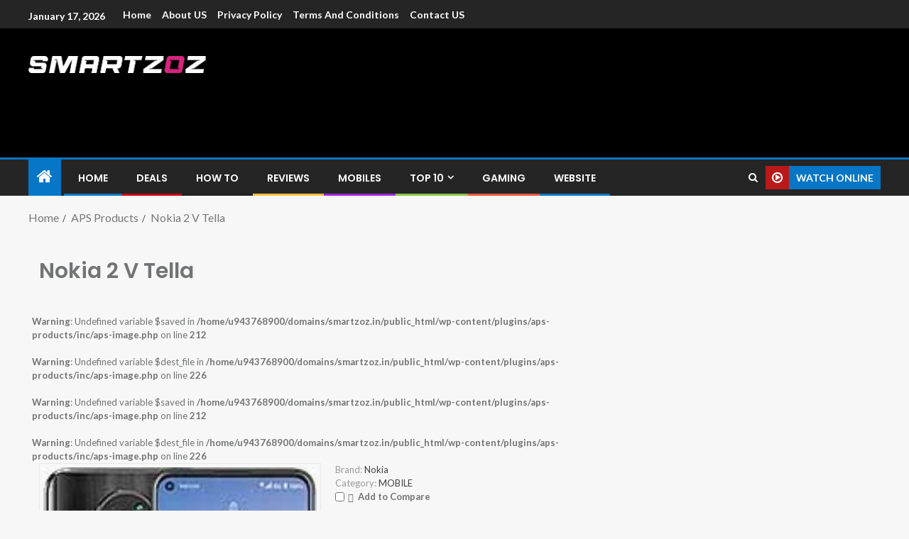

--- FILE ---
content_type: text/html; charset=UTF-8
request_url: https://smartzoz.in/product/nokia-2-v-tella/
body_size: 16788
content:
<!doctype html><html lang="en-US"><head><meta charset="UTF-8"><meta name="viewport" content="width=device-width, initial-scale=1"><link rel="profile" href="http://gmpg.org/xfn/11"><meta name='robots' content='index, follow, max-image-preview:large, max-snippet:-1, max-video-preview:-1' /><title>Nokia 2 V Tella - Smartzoz - India</title><link rel="canonical" href="https://smartzoz.in/product/nokia-2-v-tella/" /><meta property="og:locale" content="en_US" /><meta property="og:type" content="article" /><meta property="og:title" content="Nokia 2 V Tella - Smartzoz - India" /><meta property="og:description" content="The Nokia 2 V Tella Smartphone comes with 5.45 inches IPS LCD Display with the..." /><meta property="og:url" content="https://smartzoz.in/product/nokia-2-v-tella/" /><meta property="og:site_name" content="Smartzoz - India" /><meta property="og:image" content="https://smartzoz.in/wp-content/uploads/2021/03/Nokia-2-V-Tella.jpg" /><meta property="og:image:width" content="160" /><meta property="og:image:height" content="212" /><meta property="og:image:type" content="image/jpeg" /><meta name="twitter:card" content="summary_large_image" /><meta name="twitter:label1" content="Est. reading time" /><meta name="twitter:data1" content="1 minute" /> <script type="application/ld+json" class="yoast-schema-graph">{"@context":"https://schema.org","@graph":[{"@type":"WebPage","@id":"https://smartzoz.in/product/nokia-2-v-tella/","url":"https://smartzoz.in/product/nokia-2-v-tella/","name":"Nokia 2 V Tella - Smartzoz - India","isPartOf":{"@id":"https://smartzoz.in/#website"},"primaryImageOfPage":{"@id":"https://smartzoz.in/product/nokia-2-v-tella/#primaryimage"},"image":{"@id":"https://smartzoz.in/product/nokia-2-v-tella/#primaryimage"},"thumbnailUrl":"https://smartzoz.in/wp-content/uploads/2021/03/Nokia-2-V-Tella.jpg","datePublished":"2021-03-20T09:49:00+00:00","dateModified":"2021-03-20T09:49:00+00:00","breadcrumb":{"@id":"https://smartzoz.in/product/nokia-2-v-tella/#breadcrumb"},"inLanguage":"en-US","potentialAction":[{"@type":"ReadAction","target":["https://smartzoz.in/product/nokia-2-v-tella/"]}]},{"@type":"ImageObject","inLanguage":"en-US","@id":"https://smartzoz.in/product/nokia-2-v-tella/#primaryimage","url":"https://smartzoz.in/wp-content/uploads/2021/03/Nokia-2-V-Tella.jpg","contentUrl":"https://smartzoz.in/wp-content/uploads/2021/03/Nokia-2-V-Tella.jpg","width":160,"height":212},{"@type":"BreadcrumbList","@id":"https://smartzoz.in/product/nokia-2-v-tella/#breadcrumb","itemListElement":[{"@type":"ListItem","position":1,"name":"Home","item":"https://smartzoz.in/"},{"@type":"ListItem","position":2,"name":"APS Products","item":"https://smartzoz.in/product/"},{"@type":"ListItem","position":3,"name":"Nokia 2 V Tella"}]},{"@type":"WebSite","@id":"https://smartzoz.in/#website","url":"https://smartzoz.in/","name":"Smartzoz - India","description":"The trusted source of information for various electronic devices such as smartphone, mobiles, Tablets etc., with news and reviews.","publisher":{"@id":"https://smartzoz.in/#organization"},"potentialAction":[{"@type":"SearchAction","target":{"@type":"EntryPoint","urlTemplate":"https://smartzoz.in/?s={search_term_string}"},"query-input":"required name=search_term_string"}],"inLanguage":"en-US"},{"@type":"Organization","@id":"https://smartzoz.in/#organization","name":"Smartzoz - India","url":"https://smartzoz.in/","logo":{"@type":"ImageObject","inLanguage":"en-US","@id":"https://smartzoz.in/#/schema/logo/image/","url":"https://smartzoz.in/wp-content/uploads/2024/05/smartzoz-logo-3.png","contentUrl":"https://smartzoz.in/wp-content/uploads/2024/05/smartzoz-logo-3.png","width":517,"height":49,"caption":"Smartzoz - India"},"image":{"@id":"https://smartzoz.in/#/schema/logo/image/"}}]}</script> <link rel='dns-prefetch' href='//www.googletagmanager.com' /><link rel='dns-prefetch' href='//fonts.googleapis.com' /><link rel="alternate" type="application/rss+xml" title="Smartzoz - India &raquo; Feed" href="https://smartzoz.in/feed/" /><link rel="alternate" type="application/rss+xml" title="Smartzoz - India &raquo; Comments Feed" href="https://smartzoz.in/comments/feed/" /><link rel="alternate" type="application/rss+xml" title="Smartzoz - India &raquo; Nokia 2 V Tella Comments Feed" href="https://smartzoz.in/product/nokia-2-v-tella/feed/" /><link rel='stylesheet' id='wp-block-library-css' href='https://smartzoz.in/wp-includes/css/dist/block-library/style.min.css' type='text/css' media='all' /><style id='wp-block-library-theme-inline-css' type='text/css'>.wp-block-audio figcaption{color:#555;font-size:13px;text-align:center}.is-dark-theme .wp-block-audio figcaption{color:hsla(0,0%,100%,.65)}.wp-block-audio{margin:0 0 1em}.wp-block-code{border:1px solid #ccc;border-radius:4px;font-family:Menlo,Consolas,monaco,monospace;padding:.8em 1em}.wp-block-embed figcaption{color:#555;font-size:13px;text-align:center}.is-dark-theme .wp-block-embed figcaption{color:hsla(0,0%,100%,.65)}.wp-block-embed{margin:0 0 1em}.blocks-gallery-caption{color:#555;font-size:13px;text-align:center}.is-dark-theme .blocks-gallery-caption{color:hsla(0,0%,100%,.65)}.wp-block-image figcaption{color:#555;font-size:13px;text-align:center}.is-dark-theme .wp-block-image figcaption{color:hsla(0,0%,100%,.65)}.wp-block-image{margin:0 0 1em}.wp-block-pullquote{border-top:4px solid;border-bottom:4px solid;margin-bottom:1.75em;color:currentColor}.wp-block-pullquote__citation,.wp-block-pullquote cite,.wp-block-pullquote footer{color:currentColor;text-transform:uppercase;font-size:.8125em;font-style:normal}.wp-block-quote{border-left:.25em solid;margin:0 0 1.75em;padding-left:1em}.wp-block-quote cite,.wp-block-quote footer{color:currentColor;font-size:.8125em;position:relative;font-style:normal}.wp-block-quote.has-text-align-right{border-left:none;border-right:.25em solid;padding-left:0;padding-right:1em}.wp-block-quote.has-text-align-center{border:none;padding-left:0}.wp-block-quote.is-large,.wp-block-quote.is-style-large,.wp-block-quote.is-style-plain{border:none}.wp-block-search .wp-block-search__label{font-weight:700}.wp-block-search__button{border:1px solid #ccc;padding:.375em .625em}:where(.wp-block-group.has-background){padding:1.25em 2.375em}.wp-block-separator.has-css-opacity{opacity:.4}.wp-block-separator{border:none;border-bottom:2px solid;margin-left:auto;margin-right:auto}.wp-block-separator.has-alpha-channel-opacity{opacity:1}.wp-block-separator:not(.is-style-wide):not(.is-style-dots){width:100px}.wp-block-separator.has-background:not(.is-style-dots){border-bottom:none;height:1px}.wp-block-separator.has-background:not(.is-style-wide):not(.is-style-dots){height:2px}.wp-block-table{margin:"0 0 1em 0"}.wp-block-table thead{border-bottom:3px solid}.wp-block-table tfoot{border-top:3px solid}.wp-block-table td,.wp-block-table th{word-break:normal}.wp-block-table figcaption{color:#555;font-size:13px;text-align:center}.is-dark-theme .wp-block-table figcaption{color:hsla(0,0%,100%,.65)}.wp-block-video figcaption{color:#555;font-size:13px;text-align:center}.is-dark-theme .wp-block-video figcaption{color:hsla(0,0%,100%,.65)}.wp-block-video{margin:0 0 1em}.wp-block-template-part.has-background{padding:1.25em 2.375em;margin-top:0;margin-bottom:0}</style><style id='global-styles-inline-css' type='text/css'>body{--wp--preset--color--black: #000000;--wp--preset--color--cyan-bluish-gray: #abb8c3;--wp--preset--color--white: #ffffff;--wp--preset--color--pale-pink: #f78da7;--wp--preset--color--vivid-red: #cf2e2e;--wp--preset--color--luminous-vivid-orange: #ff6900;--wp--preset--color--luminous-vivid-amber: #fcb900;--wp--preset--color--light-green-cyan: #7bdcb5;--wp--preset--color--vivid-green-cyan: #00d084;--wp--preset--color--pale-cyan-blue: #8ed1fc;--wp--preset--color--vivid-cyan-blue: #0693e3;--wp--preset--color--vivid-purple: #9b51e0;--wp--preset--gradient--vivid-cyan-blue-to-vivid-purple: linear-gradient(135deg,rgba(6,147,227,1) 0%,rgb(155,81,224) 100%);--wp--preset--gradient--light-green-cyan-to-vivid-green-cyan: linear-gradient(135deg,rgb(122,220,180) 0%,rgb(0,208,130) 100%);--wp--preset--gradient--luminous-vivid-amber-to-luminous-vivid-orange: linear-gradient(135deg,rgba(252,185,0,1) 0%,rgba(255,105,0,1) 100%);--wp--preset--gradient--luminous-vivid-orange-to-vivid-red: linear-gradient(135deg,rgba(255,105,0,1) 0%,rgb(207,46,46) 100%);--wp--preset--gradient--very-light-gray-to-cyan-bluish-gray: linear-gradient(135deg,rgb(238,238,238) 0%,rgb(169,184,195) 100%);--wp--preset--gradient--cool-to-warm-spectrum: linear-gradient(135deg,rgb(74,234,220) 0%,rgb(151,120,209) 20%,rgb(207,42,186) 40%,rgb(238,44,130) 60%,rgb(251,105,98) 80%,rgb(254,248,76) 100%);--wp--preset--gradient--blush-light-purple: linear-gradient(135deg,rgb(255,206,236) 0%,rgb(152,150,240) 100%);--wp--preset--gradient--blush-bordeaux: linear-gradient(135deg,rgb(254,205,165) 0%,rgb(254,45,45) 50%,rgb(107,0,62) 100%);--wp--preset--gradient--luminous-dusk: linear-gradient(135deg,rgb(255,203,112) 0%,rgb(199,81,192) 50%,rgb(65,88,208) 100%);--wp--preset--gradient--pale-ocean: linear-gradient(135deg,rgb(255,245,203) 0%,rgb(182,227,212) 50%,rgb(51,167,181) 100%);--wp--preset--gradient--electric-grass: linear-gradient(135deg,rgb(202,248,128) 0%,rgb(113,206,126) 100%);--wp--preset--gradient--midnight: linear-gradient(135deg,rgb(2,3,129) 0%,rgb(40,116,252) 100%);--wp--preset--duotone--dark-grayscale: url('#wp-duotone-dark-grayscale');--wp--preset--duotone--grayscale: url('#wp-duotone-grayscale');--wp--preset--duotone--purple-yellow: url('#wp-duotone-purple-yellow');--wp--preset--duotone--blue-red: url('#wp-duotone-blue-red');--wp--preset--duotone--midnight: url('#wp-duotone-midnight');--wp--preset--duotone--magenta-yellow: url('#wp-duotone-magenta-yellow');--wp--preset--duotone--purple-green: url('#wp-duotone-purple-green');--wp--preset--duotone--blue-orange: url('#wp-duotone-blue-orange');--wp--preset--font-size--small: 13px;--wp--preset--font-size--medium: 20px;--wp--preset--font-size--large: 36px;--wp--preset--font-size--x-large: 42px;--wp--preset--spacing--20: 0.44rem;--wp--preset--spacing--30: 0.67rem;--wp--preset--spacing--40: 1rem;--wp--preset--spacing--50: 1.5rem;--wp--preset--spacing--60: 2.25rem;--wp--preset--spacing--70: 3.38rem;--wp--preset--spacing--80: 5.06rem;}body { margin: 0;--wp--style--global--content-size: 740px;--wp--style--global--wide-size: 1250px; }.wp-site-blocks > .alignleft { float: left; margin-right: 2em; }.wp-site-blocks > .alignright { float: right; margin-left: 2em; }.wp-site-blocks > .aligncenter { justify-content: center; margin-left: auto; margin-right: auto; }.wp-site-blocks > * { margin-block-start: 0; margin-block-end: 0; }.wp-site-blocks > * + * { margin-block-start: 24px; }body { --wp--style--block-gap: 24px; }body .is-layout-flow > *{margin-block-start: 0;margin-block-end: 0;}body .is-layout-flow > * + *{margin-block-start: 24px;margin-block-end: 0;}body .is-layout-constrained > *{margin-block-start: 0;margin-block-end: 0;}body .is-layout-constrained > * + *{margin-block-start: 24px;margin-block-end: 0;}body .is-layout-flex{gap: 24px;}body .is-layout-flow > .alignleft{float: left;margin-inline-start: 0;margin-inline-end: 2em;}body .is-layout-flow > .alignright{float: right;margin-inline-start: 2em;margin-inline-end: 0;}body .is-layout-flow > .aligncenter{margin-left: auto !important;margin-right: auto !important;}body .is-layout-constrained > .alignleft{float: left;margin-inline-start: 0;margin-inline-end: 2em;}body .is-layout-constrained > .alignright{float: right;margin-inline-start: 2em;margin-inline-end: 0;}body .is-layout-constrained > .aligncenter{margin-left: auto !important;margin-right: auto !important;}body .is-layout-constrained > :where(:not(.alignleft):not(.alignright):not(.alignfull)){max-width: var(--wp--style--global--content-size);margin-left: auto !important;margin-right: auto !important;}body .is-layout-constrained > .alignwide{max-width: var(--wp--style--global--wide-size);}body .is-layout-flex{display: flex;}body .is-layout-flex{flex-wrap: wrap;align-items: center;}body .is-layout-flex > *{margin: 0;}body{padding-top: 0px;padding-right: 0px;padding-bottom: 0px;padding-left: 0px;}a:where(:not(.wp-element-button)){text-decoration: none;}.wp-element-button, .wp-block-button__link{background-color: #32373c;border-width: 0;color: #fff;font-family: inherit;font-size: inherit;line-height: inherit;padding: calc(0.667em + 2px) calc(1.333em + 2px);text-decoration: none;}.has-black-color{color: var(--wp--preset--color--black) !important;}.has-cyan-bluish-gray-color{color: var(--wp--preset--color--cyan-bluish-gray) !important;}.has-white-color{color: var(--wp--preset--color--white) !important;}.has-pale-pink-color{color: var(--wp--preset--color--pale-pink) !important;}.has-vivid-red-color{color: var(--wp--preset--color--vivid-red) !important;}.has-luminous-vivid-orange-color{color: var(--wp--preset--color--luminous-vivid-orange) !important;}.has-luminous-vivid-amber-color{color: var(--wp--preset--color--luminous-vivid-amber) !important;}.has-light-green-cyan-color{color: var(--wp--preset--color--light-green-cyan) !important;}.has-vivid-green-cyan-color{color: var(--wp--preset--color--vivid-green-cyan) !important;}.has-pale-cyan-blue-color{color: var(--wp--preset--color--pale-cyan-blue) !important;}.has-vivid-cyan-blue-color{color: var(--wp--preset--color--vivid-cyan-blue) !important;}.has-vivid-purple-color{color: var(--wp--preset--color--vivid-purple) !important;}.has-black-background-color{background-color: var(--wp--preset--color--black) !important;}.has-cyan-bluish-gray-background-color{background-color: var(--wp--preset--color--cyan-bluish-gray) !important;}.has-white-background-color{background-color: var(--wp--preset--color--white) !important;}.has-pale-pink-background-color{background-color: var(--wp--preset--color--pale-pink) !important;}.has-vivid-red-background-color{background-color: var(--wp--preset--color--vivid-red) !important;}.has-luminous-vivid-orange-background-color{background-color: var(--wp--preset--color--luminous-vivid-orange) !important;}.has-luminous-vivid-amber-background-color{background-color: var(--wp--preset--color--luminous-vivid-amber) !important;}.has-light-green-cyan-background-color{background-color: var(--wp--preset--color--light-green-cyan) !important;}.has-vivid-green-cyan-background-color{background-color: var(--wp--preset--color--vivid-green-cyan) !important;}.has-pale-cyan-blue-background-color{background-color: var(--wp--preset--color--pale-cyan-blue) !important;}.has-vivid-cyan-blue-background-color{background-color: var(--wp--preset--color--vivid-cyan-blue) !important;}.has-vivid-purple-background-color{background-color: var(--wp--preset--color--vivid-purple) !important;}.has-black-border-color{border-color: var(--wp--preset--color--black) !important;}.has-cyan-bluish-gray-border-color{border-color: var(--wp--preset--color--cyan-bluish-gray) !important;}.has-white-border-color{border-color: var(--wp--preset--color--white) !important;}.has-pale-pink-border-color{border-color: var(--wp--preset--color--pale-pink) !important;}.has-vivid-red-border-color{border-color: var(--wp--preset--color--vivid-red) !important;}.has-luminous-vivid-orange-border-color{border-color: var(--wp--preset--color--luminous-vivid-orange) !important;}.has-luminous-vivid-amber-border-color{border-color: var(--wp--preset--color--luminous-vivid-amber) !important;}.has-light-green-cyan-border-color{border-color: var(--wp--preset--color--light-green-cyan) !important;}.has-vivid-green-cyan-border-color{border-color: var(--wp--preset--color--vivid-green-cyan) !important;}.has-pale-cyan-blue-border-color{border-color: var(--wp--preset--color--pale-cyan-blue) !important;}.has-vivid-cyan-blue-border-color{border-color: var(--wp--preset--color--vivid-cyan-blue) !important;}.has-vivid-purple-border-color{border-color: var(--wp--preset--color--vivid-purple) !important;}.has-vivid-cyan-blue-to-vivid-purple-gradient-background{background: var(--wp--preset--gradient--vivid-cyan-blue-to-vivid-purple) !important;}.has-light-green-cyan-to-vivid-green-cyan-gradient-background{background: var(--wp--preset--gradient--light-green-cyan-to-vivid-green-cyan) !important;}.has-luminous-vivid-amber-to-luminous-vivid-orange-gradient-background{background: var(--wp--preset--gradient--luminous-vivid-amber-to-luminous-vivid-orange) !important;}.has-luminous-vivid-orange-to-vivid-red-gradient-background{background: var(--wp--preset--gradient--luminous-vivid-orange-to-vivid-red) !important;}.has-very-light-gray-to-cyan-bluish-gray-gradient-background{background: var(--wp--preset--gradient--very-light-gray-to-cyan-bluish-gray) !important;}.has-cool-to-warm-spectrum-gradient-background{background: var(--wp--preset--gradient--cool-to-warm-spectrum) !important;}.has-blush-light-purple-gradient-background{background: var(--wp--preset--gradient--blush-light-purple) !important;}.has-blush-bordeaux-gradient-background{background: var(--wp--preset--gradient--blush-bordeaux) !important;}.has-luminous-dusk-gradient-background{background: var(--wp--preset--gradient--luminous-dusk) !important;}.has-pale-ocean-gradient-background{background: var(--wp--preset--gradient--pale-ocean) !important;}.has-electric-grass-gradient-background{background: var(--wp--preset--gradient--electric-grass) !important;}.has-midnight-gradient-background{background: var(--wp--preset--gradient--midnight) !important;}.has-small-font-size{font-size: var(--wp--preset--font-size--small) !important;}.has-medium-font-size{font-size: var(--wp--preset--font-size--medium) !important;}.has-large-font-size{font-size: var(--wp--preset--font-size--large) !important;}.has-x-large-font-size{font-size: var(--wp--preset--font-size--x-large) !important;}
.wp-block-navigation a:where(:not(.wp-element-button)){color: inherit;}
.wp-block-pullquote{font-size: 1.5em;line-height: 1.6;}</style><link rel='stylesheet' id='parent-style-css' href='https://smartzoz.in/wp-content/uploads/hummingbird-assets/25b2be7cc10c22d76b6c8f0d9c51e4f7.css' type='text/css' media='all' /><link rel='stylesheet' id='child-style-css' href='https://smartzoz.in/wp-content/themes/enternews-child-sz/style.css' type='text/css' media='all' /><link rel='stylesheet' id='wphb-1-css' href='https://smartzoz.in/wp-content/uploads/hummingbird-assets/7bb00a6597959bfba467c1be6523f597.css' type='text/css' media='all' /><link rel='stylesheet' id='enternews-google-fonts-css' href='https://fonts.googleapis.com/css?family=Lato:400,300,400italic,900,700|Poppins:300,400,500,600,700|Roboto:100,300,400,500,700&#038;subset=latin,latin-ext' type='text/css' media='all' /><link rel='stylesheet' id='enternews-style-css' href='https://smartzoz.in/wp-content/themes/enternews-child-sz/style.css' type='text/css' media='all' /><style id='enternews-style-inline-css' type='text/css'>body,
            button,
            input,
            select,
            optgroup,
            textarea,
            p,
            .min-read,
            .enternews-widget.widget ul.cat-links li a
            {
            font-family: Lato;
            }
        
                    .enternews-widget.widget ul.nav-tabs li a,
            .nav-tabs>li,
            .main-navigation ul li a,
            body .post-excerpt,
            .sidebar-area .social-widget-menu ul li a .screen-reader-text,
            .site-title, h1, h2, h3, h4, h5, h6 {
            font-family: Poppins;
            }
        
                    .enternews-widget.widget .widget-title + ul li a,
            h4.af-author-display-name,
            .exclusive-posts .marquee a .circle-title-texts h4,
            .read-title h4 {
            font-family: Roboto;
            }

        

                    #af-preloader{
            background-color: #f5f2ee            }
        
        
            body.aft-default-mode .aft-widget-background-secondary-background.widget.enternews_youtube_video_slider_widget .widget-block .af-widget-body,
            body .post-excerpt::before,
            .enternews-widget .woocommerce-product-search button[type="submit"],
            body .enternews_author_info_widget.aft-widget-background-secondary-background.widget .widget-block,
            body .aft-widget-background-secondary-background.widget .widget-block .read-single,
            .secondary-sidebar-background #secondary,
            body .enternews_tabbed_posts_widget .nav-tabs > li > a.active,
            body .enternews_tabbed_posts_widget .nav-tabs > li > a.active:hover,
            body.aft-default-mode .enternews_posts_slider_widget.aft-widget-background-secondary-background .widget-block,
            body.aft-dark-mode .enternews_posts_slider_widget.aft-widget-background-secondary-background .widget-block,

            .aft-widget-background-secondary-background .social-widget-menu ul li a,
            .aft-widget-background-secondary-background .social-widget-menu ul li a[href*="facebook.com"],
            .aft-widget-background-secondary-background .social-widget-menu ul li a[href*="dribble.com"],
            .aft-widget-background-secondary-background .social-widget-menu ul li a[href*="vk.com"],
            .aft-widget-background-secondary-background .social-widget-menu ul li a[href*="x.com"],
            .aft-widget-background-secondary-background .social-widget-menu ul li a[href*="twitter.com"],
            .aft-widget-background-secondary-background .social-widget-menu ul li a[href*="linkedin.com"],
            .aft-widget-background-secondary-background .social-widget-menu ul li a[href*="instagram.com"],
            .aft-widget-background-secondary-background .social-widget-menu ul li a[href*="youtube.com"],
            .aft-widget-background-secondary-background .social-widget-menu ul li a[href*="vimeo.com"],
            .aft-widget-background-secondary-background .social-widget-menu ul li a[href*="pinterest.com"],
            .aft-widget-background-secondary-background .social-widget-menu ul li a[href*="tumblr.com"],
            .aft-widget-background-secondary-background .social-widget-menu ul li a[href*="wordpress.org"],
            .aft-widget-background-secondary-background .social-widget-menu ul li a[href*="whatsapp.com"],
            .aft-widget-background-secondary-background .social-widget-menu ul li a[href*="reddit.com"],
            .aft-widget-background-secondary-background .social-widget-menu ul li a[href*="t.me"],
            .aft-widget-background-secondary-background .social-widget-menu ul li a[href*="ok.ru"],
            .aft-widget-background-secondary-background .social-widget-menu ul li a[href*="wechat.com"],
            .aft-widget-background-secondary-background .social-widget-menu ul li a[href*="weibo.com"],
            .aft-widget-background-secondary-background .social-widget-menu ul li a[href*="github.com"],

            body.aft-dark-mode .is-style-fill a.wp-block-button__link:not(.has-text-color),
            body.aft-default-mode .is-style-fill a.wp-block-button__link:not(.has-text-color),

            body.aft-default-mode .aft-main-banner-section .af-banner-carousel-1.secondary-background,
            body.aft-dark-mode .aft-main-banner-section .af-banner-carousel-1.secondary-background,

            body.aft-default-mode .aft-main-banner-section .af-editors-pick .secondary-background .af-sec-post .read-single,
            body.aft-dark-mode .aft-main-banner-section .af-editors-pick .secondary-background .af-sec-post .read-single,

            body.aft-default-mode .aft-main-banner-section .af-trending-news-part .trending-posts.secondary-background .read-single,
            body.aft-dark-mode .aft-main-banner-section .af-trending-news-part .trending-posts.secondary-background .read-single,

            body.aft-dark-mode.alternative-sidebar-background #secondary .widget-title .header-after::before,
            body.aft-default-mode .wp-block-group .wp-block-comments-title::before,
            body.aft-default-mode .wp-block-group .wp-block-heading::before,
            body.aft-default-mode .wp-block-search__label::before,
            body .widget-title .header-after:before,
            body .widget-title .category-color-1.header-after::before,
            body .header-style1 .header-right-part .popular-tag-custom-link > div.custom-menu-link a > span,
            body .aft-home-icon,
            body.aft-dark-mode input[type="submit"],
            body .entry-header-details .af-post-format i:after,
            body.aft-default-mode .enternews-pagination .nav-links .page-numbers.current,
            body #scroll-up,
            .wp-block-search__button,
            body.aft-dark-mode button,
            body.aft-dark-mode input[type="button"],
            body.aft-dark-mode input[type="reset"],
            body.aft-dark-mode input[type="submit"],
            body input[type="reset"],
            body input[type="submit"],
            body input[type="button"],
            body .inner-suscribe input[type=submit],
            body .widget-title .header-after:after,
            body .widget-title .category-color-1.header-after:after,
            body.aft-default-mode .inner-suscribe input[type=submit],
            body.aft-default-mode .enternews_tabbed_posts_widget .nav-tabs > li > a.active:hover,
            body.aft-default-mode .enternews_tabbed_posts_widget .nav-tabs > li > a.active,
            body .aft-main-banner-section .aft-trending-latest-popular .nav-tabs>li.active,
            body .header-style1 .header-right-part > div.custom-menu-link > a,
            body .aft-popular-taxonomies-lists ul li a span.tag-count,
            body .aft-widget-background-secondary-background.widget .widget-block .read-single
            {
            background-color: #0776C6;
            }
            body.aft-dark-mode .is-style-outline a.wp-block-button__link:not(.has-text-color):hover,
            body.aft-default-mode .is-style-outline a.wp-block-button__link:not(.has-text-color):hover,
            body.aft-dark-mode .is-style-outline a.wp-block-button__link:not(.has-text-color),
            body.aft-default-mode .is-style-outline a.wp-block-button__link:not(.has-text-color),
            body.aft-dark-mode:not(.alternative-sidebar-background) #secondary .color-pad .wp-calendar-nav span a:not(.enternews-categories),
            body .enternews-pagination .nav-links .page-numbers:not(.current),
            body.aft-dark-mode .site-footer #wp-calendar tfoot tr td a,
            body.aft-dark-mode #wp-calendar tfoot td a,
            body.aft-default-mode .site-footer #wp-calendar tfoot tr td a,
            body.aft-default-mode #wp-calendar tfoot td a,
            body.aft-dark-mode #wp-calendar tfoot td a,
            body.aft-default-mode .wp-calendar-nav span a,
            body.aft-default-mode .wp-calendar-nav span a:visited,
            body.aft-dark-mode .wp-calendar-nav span a,
            body.aft-dark-mode #wp-calendar tbody td a,
            body.aft-dark-mode #wp-calendar tbody td#today,
            body.aft-dark-mode:not(.alternative-sidebar-background) #secondary .color-pad #wp-calendar tbody td a:not(.enternews-categories),
            body.aft-default-mode #wp-calendar tbody td#today,
            body.aft-default-mode #wp-calendar tbody td a,
            body.aft-default-mode .sticky .read-title h4 a:before {
            color: #0776C6;
            }

            body .post-excerpt {
            border-left-color: #0776C6;
            }

            body.aft-dark-mode .read-img .min-read-post-comment:after,
            body.aft-default-mode .read-img .min-read-post-comment:after{
            border-top-color: #0776C6;
            }

            body .af-fancy-spinner .af-ring:nth-child(1){
            border-right-color: #0776C6;
            }
            body.aft-dark-mode .enternews-pagination .nav-links .page-numbers.current {
            background-color: #0776C6;
            }
            body.aft-dark-mode .is-style-outline a.wp-block-button__link:not(.has-text-color),
            body.aft-default-mode .is-style-outline a.wp-block-button__link:not(.has-text-color),
            body.aft-dark-mode .enternews-pagination .nav-links .page-numbers,
            body.aft-default-mode .enternews-pagination .nav-links .page-numbers,
            body .af-sp-wave:after,
            body .bottom-bar{
            border-color: #0776C6;
            }

        
        .elementor-default .elementor-section.elementor-section-full_width > .elementor-container,
        .elementor-default .elementor-section.elementor-section-boxed > .elementor-container,
        .elementor-page .elementor-section.elementor-section-full_width > .elementor-container,
        .elementor-page .elementor-section.elementor-section-boxed > .elementor-container{
        max-width: 1200px;
        }
        .full-width-content .elementor-section-stretched,
        .align-content-left .elementor-section-stretched,
        .align-content-right .elementor-section-stretched {
        max-width: 100%;
        left: 0 !important;
        }</style><link rel='stylesheet' id='wphb-2-css' href='https://smartzoz.in/wp-content/uploads/hummingbird-assets/8f9bc37b3eea258ab1d640b3f0b8d419.css' type='text/css' media='all' /> <script type='text/javascript' src='https://smartzoz.in/wp-content/uploads/hummingbird-assets/19a859d96a2d4c85429d0419c91f44b9.js' id='wphb-3-js'></script>  <script type='text/javascript' src='https://www.googletagmanager.com/gtag/js?id=G-4S3MFQ830S' id='google_gtagjs-js' async></script> <script type='text/javascript' id='google_gtagjs-js-after'>window.dataLayer = window.dataLayer || [];function gtag(){dataLayer.push(arguments);}
gtag("js", new Date());
gtag("set", "developer_id.dZTNiMT", true);
gtag("config", "G-4S3MFQ830S");</script> <link rel="https://api.w.org/" href="https://smartzoz.in/wp-json/" /><link rel="alternate" type="application/json" href="https://smartzoz.in/wp-json/wp/v2/aps-products/23130" /><link rel="EditURI" type="application/rsd+xml" title="RSD" href="https://smartzoz.in/xmlrpc.php?rsd" /><link rel="wlwmanifest" type="application/wlwmanifest+xml" href="https://smartzoz.in/wp-includes/wlwmanifest.xml" /><meta name="generator" content="WordPress 6.1.9" /><link rel='shortlink' href='https://smartzoz.in/?p=23130' /><link rel="alternate" type="application/json+oembed" href="https://smartzoz.in/wp-json/oembed/1.0/embed?url=https%3A%2F%2Fsmartzoz.in%2Fproduct%2Fnokia-2-v-tella%2F" /><link rel="alternate" type="text/xml+oembed" href="https://smartzoz.in/wp-json/oembed/1.0/embed?url=https%3A%2F%2Fsmartzoz.in%2Fproduct%2Fnokia-2-v-tella%2F&#038;format=xml" /><meta name="generator" content="Site Kit by Google 1.92.0" /><style type="text/css">body .site-title a,
            .site-header .site-branding .site-title a:visited,
            .site-header .site-branding .site-title a:hover,
            .site-description {
                color: #000000;
            }

            .header-layout-3 .site-header .site-branding .site-title,
            .site-branding .site-title {
                font-size: 52px;
            }

            @media only screen and (max-width: 640px) {
                .site-branding .site-title {
                    font-size: 40px;

                }
            }

            @media only screen and (max-width: 375px) {
                .site-branding .site-title {
                    font-size: 32px;

                }
            }</style><link rel="icon" href="https://smartzoz.in/wp-content/uploads/2024/05/fav-icon-white.png" sizes="32x32" /><link rel="icon" href="https://smartzoz.in/wp-content/uploads/2024/05/fav-icon-white.png" sizes="192x192" /><link rel="apple-touch-icon" href="https://smartzoz.in/wp-content/uploads/2024/05/fav-icon-white.png" /><meta name="msapplication-TileImage" content="https://smartzoz.in/wp-content/uploads/2024/05/fav-icon-white.png" /><style>img:not([src]) {
		visibility: hidden;
    }

    /* Fixes Firefox anomaly during image load */
    @-moz-document url-prefix() {
        img:-moz-loading {
          visibility: hidden;
        }
      }</style></head><body class="aps-products-template-default single single-aps-products postid-23130 wp-custom-logo wp-embed-responsive aft-sticky-sidebar aft-default-mode default-sidebar-background header-image-default aft-main-banner-wide aft-hide-comment-count-in-list aft-hide-minutes-read-in-list aft-hide-date-author-in-list default-content-layout full-width-content"> <svg xmlns="http://www.w3.org/2000/svg" viewBox="0 0 0 0" width="0" height="0" focusable="false" role="none" style="visibility: hidden; position: absolute; left: -9999px; overflow: hidden;" ><defs><filter id="wp-duotone-dark-grayscale"><feColorMatrix color-interpolation-filters="sRGB" type="matrix" values=" .299 .587 .114 0 0 .299 .587 .114 0 0 .299 .587 .114 0 0 .299 .587 .114 0 0 " /><feComponentTransfer color-interpolation-filters="sRGB" ><feFuncR type="table" tableValues="0 0.49803921568627" /><feFuncG type="table" tableValues="0 0.49803921568627" /><feFuncB type="table" tableValues="0 0.49803921568627" /><feFuncA type="table" tableValues="1 1" /></feComponentTransfer><feComposite in2="SourceGraphic" operator="in" /></filter></defs></svg><svg xmlns="http://www.w3.org/2000/svg" viewBox="0 0 0 0" width="0" height="0" focusable="false" role="none" style="visibility: hidden; position: absolute; left: -9999px; overflow: hidden;" ><defs><filter id="wp-duotone-grayscale"><feColorMatrix color-interpolation-filters="sRGB" type="matrix" values=" .299 .587 .114 0 0 .299 .587 .114 0 0 .299 .587 .114 0 0 .299 .587 .114 0 0 " /><feComponentTransfer color-interpolation-filters="sRGB" ><feFuncR type="table" tableValues="0 1" /><feFuncG type="table" tableValues="0 1" /><feFuncB type="table" tableValues="0 1" /><feFuncA type="table" tableValues="1 1" /></feComponentTransfer><feComposite in2="SourceGraphic" operator="in" /></filter></defs></svg><svg xmlns="http://www.w3.org/2000/svg" viewBox="0 0 0 0" width="0" height="0" focusable="false" role="none" style="visibility: hidden; position: absolute; left: -9999px; overflow: hidden;" ><defs><filter id="wp-duotone-purple-yellow"><feColorMatrix color-interpolation-filters="sRGB" type="matrix" values=" .299 .587 .114 0 0 .299 .587 .114 0 0 .299 .587 .114 0 0 .299 .587 .114 0 0 " /><feComponentTransfer color-interpolation-filters="sRGB" ><feFuncR type="table" tableValues="0.54901960784314 0.98823529411765" /><feFuncG type="table" tableValues="0 1" /><feFuncB type="table" tableValues="0.71764705882353 0.25490196078431" /><feFuncA type="table" tableValues="1 1" /></feComponentTransfer><feComposite in2="SourceGraphic" operator="in" /></filter></defs></svg><svg xmlns="http://www.w3.org/2000/svg" viewBox="0 0 0 0" width="0" height="0" focusable="false" role="none" style="visibility: hidden; position: absolute; left: -9999px; overflow: hidden;" ><defs><filter id="wp-duotone-blue-red"><feColorMatrix color-interpolation-filters="sRGB" type="matrix" values=" .299 .587 .114 0 0 .299 .587 .114 0 0 .299 .587 .114 0 0 .299 .587 .114 0 0 " /><feComponentTransfer color-interpolation-filters="sRGB" ><feFuncR type="table" tableValues="0 1" /><feFuncG type="table" tableValues="0 0.27843137254902" /><feFuncB type="table" tableValues="0.5921568627451 0.27843137254902" /><feFuncA type="table" tableValues="1 1" /></feComponentTransfer><feComposite in2="SourceGraphic" operator="in" /></filter></defs></svg><svg xmlns="http://www.w3.org/2000/svg" viewBox="0 0 0 0" width="0" height="0" focusable="false" role="none" style="visibility: hidden; position: absolute; left: -9999px; overflow: hidden;" ><defs><filter id="wp-duotone-midnight"><feColorMatrix color-interpolation-filters="sRGB" type="matrix" values=" .299 .587 .114 0 0 .299 .587 .114 0 0 .299 .587 .114 0 0 .299 .587 .114 0 0 " /><feComponentTransfer color-interpolation-filters="sRGB" ><feFuncR type="table" tableValues="0 0" /><feFuncG type="table" tableValues="0 0.64705882352941" /><feFuncB type="table" tableValues="0 1" /><feFuncA type="table" tableValues="1 1" /></feComponentTransfer><feComposite in2="SourceGraphic" operator="in" /></filter></defs></svg><svg xmlns="http://www.w3.org/2000/svg" viewBox="0 0 0 0" width="0" height="0" focusable="false" role="none" style="visibility: hidden; position: absolute; left: -9999px; overflow: hidden;" ><defs><filter id="wp-duotone-magenta-yellow"><feColorMatrix color-interpolation-filters="sRGB" type="matrix" values=" .299 .587 .114 0 0 .299 .587 .114 0 0 .299 .587 .114 0 0 .299 .587 .114 0 0 " /><feComponentTransfer color-interpolation-filters="sRGB" ><feFuncR type="table" tableValues="0.78039215686275 1" /><feFuncG type="table" tableValues="0 0.94901960784314" /><feFuncB type="table" tableValues="0.35294117647059 0.47058823529412" /><feFuncA type="table" tableValues="1 1" /></feComponentTransfer><feComposite in2="SourceGraphic" operator="in" /></filter></defs></svg><svg xmlns="http://www.w3.org/2000/svg" viewBox="0 0 0 0" width="0" height="0" focusable="false" role="none" style="visibility: hidden; position: absolute; left: -9999px; overflow: hidden;" ><defs><filter id="wp-duotone-purple-green"><feColorMatrix color-interpolation-filters="sRGB" type="matrix" values=" .299 .587 .114 0 0 .299 .587 .114 0 0 .299 .587 .114 0 0 .299 .587 .114 0 0 " /><feComponentTransfer color-interpolation-filters="sRGB" ><feFuncR type="table" tableValues="0.65098039215686 0.40392156862745" /><feFuncG type="table" tableValues="0 1" /><feFuncB type="table" tableValues="0.44705882352941 0.4" /><feFuncA type="table" tableValues="1 1" /></feComponentTransfer><feComposite in2="SourceGraphic" operator="in" /></filter></defs></svg><svg xmlns="http://www.w3.org/2000/svg" viewBox="0 0 0 0" width="0" height="0" focusable="false" role="none" style="visibility: hidden; position: absolute; left: -9999px; overflow: hidden;" ><defs><filter id="wp-duotone-blue-orange"><feColorMatrix color-interpolation-filters="sRGB" type="matrix" values=" .299 .587 .114 0 0 .299 .587 .114 0 0 .299 .587 .114 0 0 .299 .587 .114 0 0 " /><feComponentTransfer color-interpolation-filters="sRGB" ><feFuncR type="table" tableValues="0.098039215686275 1" /><feFuncG type="table" tableValues="0 0.66274509803922" /><feFuncB type="table" tableValues="0.84705882352941 0.41960784313725" /><feFuncA type="table" tableValues="1 1" /></feComponentTransfer><feComposite in2="SourceGraphic" operator="in" /></filter></defs></svg><div id="af-preloader"><div class="spinner"><div class="af-preloader-bar"></div></div></div><div id="page" class="site"> <a class="skip-link screen-reader-text" href="#content">Skip to content</a><header id="masthead" class="header-style1 header-layout-side"><div class="top-header"><div class="container-wrapper"><div class="top-bar-flex"><div class="top-bar-left col-66"><div class="date-bar-left"> <span class="topbar-date"> January 17, 2026 </span></div><div class="af-secondary-menu"><div class="container-wrapper"><div class="aft-secondary-nav-wrapper"><div class="aft-small-secondary-nav"><div class="aft-secondary-navigation"><ul id="aft-secondary-menu" class="menu"><li id="menu-item-23953" class="menu-item menu-item-type-post_type menu-item-object-page menu-item-home menu-item-23953"><a href="https://smartzoz.in/">Home</a></li><li id="menu-item-23954" class="menu-item menu-item-type-post_type menu-item-object-page menu-item-23954"><a href="https://smartzoz.in/about-us/">About US</a></li><li id="menu-item-23955" class="menu-item menu-item-type-post_type menu-item-object-page menu-item-23955"><a href="https://smartzoz.in/privacy-policy-2/">Privacy Policy</a></li><li id="menu-item-23956" class="menu-item menu-item-type-post_type menu-item-object-page menu-item-23956"><a href="https://smartzoz.in/terms-and-conditions/">Terms and Conditions</a></li><li id="menu-item-23957" class="menu-item menu-item-type-post_type menu-item-object-page menu-item-23957"><a href="https://smartzoz.in/contact-us/">Contact US</a></li></ul></div></div></div></div></div></div><div class="top-bar-right col-3"> <span class="aft-small-social-menu"> </span></div></div></div></div><div class="main-header  "
 data-background=""><div class="container-wrapper"><div class="af-container-row af-flex-container af-main-header-container"><div class="af-flex-container af-inner-header-container pad aft-no-side-promo"><div class="logo-brand af-inner-item"><div class="site-branding"> <a href="https://smartzoz.in/" class="custom-logo-link" rel="home"><img width="517" height="49" src="https://smartzoz.in/wp-content/uploads/2024/05/smartzoz-logo-3.png" class="custom-logo" alt="Smartzoz &#8211; India" decoding="async" /></a><p class="site-title font-family-1"> <a href="https://smartzoz.in/"
 rel="home">Smartzoz &#8211; India</a></p><p class="site-description">The trusted source of information for various electronic devices such as smartphone, mobiles, Tablets etc., with news and reviews.</p></div></div></div></div></div></div><div class="header-menu-part"><div id="main-navigation-bar" class="bottom-bar"><div class="navigation-section-wrapper"><div class="container-wrapper"><div class="header-middle-part"><div class="navigation-container"><nav class="main-navigation clearfix"> <span class="aft-home-icon"> <a href="https://smartzoz.in" aria-label="Home"> <i class="fa fa-home"
 aria-hidden="true"></i> </a> </span><div class="main-navigation-container-items-wrapper"> <span
 class="toggle-menu"
 role="button"
 aria-controls="primary-menu"
 aria-expanded="false"
 tabindex="0"
 aria-label="Menu"
 aria-expanded="false"> <a href="javascript:void(0)" aria-label="Menu" class="aft-void-menu"> <span class="screen-reader-text"> Primary Menu </span> <i class="ham"></i> </a> </span><div class="menu main-menu menu-desktop show-menu-border"><ul id="primary-menu" class="menu"><li id="menu-item-21708" class="menu-item menu-item-type-custom menu-item-object-custom menu-item-21708"><a href="/">Home</a></li><li id="menu-item-21709" class="menu-item menu-item-type-taxonomy menu-item-object-category menu-item-21709"><a href="https://smartzoz.in/category/dealsin/">Deals</a></li><li id="menu-item-21711" class="menu-item menu-item-type-taxonomy menu-item-object-category menu-item-21711"><a href="https://smartzoz.in/category/howto/">How To</a></li><li id="menu-item-21712" class="menu-item menu-item-type-taxonomy menu-item-object-category menu-item-21712"><a href="https://smartzoz.in/category/reviews/">Reviews</a></li><li id="menu-item-21718" class="menu-item menu-item-type-post_type menu-item-object-page menu-item-21718"><a href="https://smartzoz.in/mobiles/">Mobiles</a></li><li id="menu-item-21713" class="menu-item menu-item-type-taxonomy menu-item-object-category menu-item-has-children menu-item-21713"><a href="https://smartzoz.in/category/top10/">Top 10</a><ul class="sub-menu"><li id="menu-item-21714" class="menu-item menu-item-type-taxonomy menu-item-object-category menu-item-21714"><a href="https://smartzoz.in/category/top10in/">TOP 10 Mobiles</a></li><li id="menu-item-21715" class="menu-item menu-item-type-taxonomy menu-item-object-category menu-item-21715"><a href="https://smartzoz.in/category/top-10-tv-india/">Top 10 TV</a></li><li id="menu-item-21716" class="menu-item menu-item-type-taxonomy menu-item-object-category menu-item-21716"><a href="https://smartzoz.in/category/top10-laptops-india/">Top10 Laptops</a></li><li id="menu-item-23951" class="menu-item menu-item-type-taxonomy menu-item-object-category menu-item-23951"><a href="https://smartzoz.in/category/top-10-gadgets/">Top 10 Gadgets</a></li></ul></li><li id="menu-item-21710" class="menu-item menu-item-type-taxonomy menu-item-object-category menu-item-21710"><a href="https://smartzoz.in/category/gaming/">Gaming</a></li><li id="menu-item-21717" class="menu-item menu-item-type-taxonomy menu-item-object-category menu-item-21717"><a href="https://smartzoz.in/category/website/">website</a></li></ul></div></div></nav></div></div><div class="header-right-part"><div class="af-search-wrap"><div class="search-overlay"> <a href="#" title="Search" aria-label="Search" class="search-icon"> <i class="fa fa-search"></i> </a><div class="af-search-form"><form role="search" method="get" class="search-form" action="https://smartzoz.in/"> <label> <span class="screen-reader-text">Search for:</span> <input type="search" class="search-field" placeholder="Search &hellip;" value="" name="s" /> </label> <input type="submit" class="search-submit" value="Search" /></form></div></div></div><div class="popular-tag-custom-link"><div class="custom-menu-link"> <a href=""> <i class="fa fa-play-circle-o"
 aria-hidden="true"></i> <span>Watch Online</span> </a></div></div></div></div></div></div></div></header><div class="container-wrapper"><div class="af-breadcrumbs font-family-1 color-pad af-container-block-wrapper"><div role="navigation" aria-label="Breadcrumbs" class="breadcrumb-trail breadcrumbs" itemprop="breadcrumb"><ul class="trail-items" itemscope itemtype="http://schema.org/BreadcrumbList"><meta name="numberOfItems" content="3" /><meta name="itemListOrder" content="Ascending" /><li itemprop="itemListElement" itemscope itemtype="http://schema.org/ListItem" class="trail-item trail-begin"><a href="https://smartzoz.in/" rel="home" itemprop="item"><span itemprop="name">Home</span></a><meta itemprop="position" content="1" /></li><li itemprop="itemListElement" itemscope itemtype="http://schema.org/ListItem" class="trail-item"><a href="https://smartzoz.in/product/" itemprop="item"><span itemprop="name">APS Products</span></a><meta itemprop="position" content="2" /></li><li itemprop="itemListElement" itemscope itemtype="http://schema.org/ListItem" class="trail-item trail-end"><a href="https://smartzoz.in/product/nokia-2-v-tella/" itemprop="item"><span itemprop="name">Nokia 2 V Tella</span></a><meta itemprop="position" content="3" /></li></ul></div></div></div><div id="content" class="container-wrapper "><div class="aps-container"><div class="aps-row clearfix"><div class="aps-content aps-content-left"><div class="aps-single-product"  itemscope itemtype="http://schema.org/Product"><h1 class="aps-main-title" itemprop="name">Nokia 2 V Tella</h1><div class="aps-row"> <br /> <b>Warning</b>:  Undefined variable $saved in <b>/home/u943768900/domains/smartzoz.in/public_html/wp-content/plugins/aps-products/inc/aps-image.php</b> on line <b>212</b><br /> <br /> <b>Warning</b>:  Undefined variable $dest_file in <b>/home/u943768900/domains/smartzoz.in/public_html/wp-content/plugins/aps-products/inc/aps-image.php</b> on line <b>226</b><br /> <br /> <b>Warning</b>:  Undefined variable $saved in <b>/home/u943768900/domains/smartzoz.in/public_html/wp-content/plugins/aps-products/inc/aps-image.php</b> on line <b>212</b><br /> <br /> <b>Warning</b>:  Undefined variable $dest_file in <b>/home/u943768900/domains/smartzoz.in/public_html/wp-content/plugins/aps-products/inc/aps-image.php</b> on line <b>226</b><br /><div class="aps-product-pic"><div class="aps-main-image"> <img class="aps-image-zoom lazy" itemprop="image" src="https://smartzoz.in/wp-content/plugins/sz-lazy-loading/img/sz-loading.svg"  data-src="https://smartzoz.in/wp-content/uploads/2021/03/Nokia-2-V-Tella.jpg" alt="Nokia 2 V Tella" data-src="https://smartzoz.in/wp-content/uploads/2021/03/Nokia-2-V-Tella.jpg" /><div class="aps-img-loader"><span class="aps-loader"></span></div></div></div><div class="aps-main-features"><div class="aps-product-meta"> <span class="aps-product-brand"><span class="aps-product-term"> Brand: </span> <a href="https://smartzoz.in/brand/nokia/"><span  itemprop="brand">Nokia</span></a></span><br /> <span class="aps-product-cat"><span class="aps-product-term"> Category: </span> <a href="https://smartzoz.in/product-cat/mobile/">MOBILE</a></span><br /> <label class="aps-compare-btn" data-title="Nokia 2 V Tella"> <input type="checkbox" class="aps-compare-cb" name="compare-id" data-ctd="78" value="23130" /> <span class="aps-compare-stat"><i class="aps-icon-check"></i></span> <span class="aps-compare-txt">Add to Compare</span> </label></div><div class="clear"></div><ul class="aps-features-list"><li><div class="aps-feature-anim"> <span class="aps-list-icon aps-icon-mobile"></span><div class="aps-feature-info"> <strong>DISPLAY</strong>: <span>5.45 inches ,720 x 1440 pixels</span></div></div></li><li><div class="aps-feature-anim"> <span class="aps-list-icon aps-icon-camera"></span><div class="aps-feature-info"> <strong>CAMERA</strong>: <span>Rear: Dual: 8 MP + 2 MP Front: 5 MP</span></div></div></li><li><div class="aps-feature-anim"> <span class="aps-list-icon aps-icon-cpu"></span><div class="aps-feature-info"> <strong>CPU</strong>: <span>Mediatek MT6761 Helio A22 (16 nm)</span></div></div></li><li><div class="aps-feature-anim"> <span class="aps-list-icon aps-icon-ram"></span><div class="aps-feature-info"> <strong>RAM</strong>: <span>2 GB RAM</span></div></div></li><li><div class="aps-feature-anim"> <span class="aps-list-icon aps-icon-sd-card"></span><div class="aps-feature-info"> <strong>STORAGE</strong>: <span>16 GB</span></div></div></li><li><div class="aps-feature-anim"> <span class="aps-list-icon aps-icon-android"></span><div class="aps-feature-info"> <strong>OS</strong>: <span>Android 10</span></div></div></li></ul></div></div><ul class="aps-tabs"><li data-id="#aps-overview"><a href="#aps-overview"></a></li><li data-id="#aps-specs"><a href="#aps-specs"></a></li></ul><div class="aps-tab-container aps-tabs-init"><div id="aps-overview" class="aps-tab-content"><div class="aps-column" itemprop="description"> <!DOCTYPE html PUBLIC "-//W3C//DTD HTML 4.0 Transitional//EN" "http://www.w3.org/TR/REC-html40/loose.dtd"><html><body><p>The Nokia 2 V Tella Smartphone comes with 5.45 inches IPS LCD Display with the resolution of 720 x 1440 pixels.</p><p>The Nokia 2 V Tella is powered by Mediatek MT6761 Helio A22 (16 nm) Chipset (Quad-core 2.0 GHz Cortex-A53). The Smartphone is packed with 16 GB internal storage and has 2 GB RAM, which ensures that the Smart Phone runs smoothly with multiple applications simultaneously.</p><p>Nokia 2 V Tella runs on Android 10 Operating system and is powered by Li-Po 3000 mAh, removable. Nokia 2 V Tella measures 150.6 x 71.6 x 9.1 mm (5.93 x 2.82 x 0.36 in) height x width x thickness respectively and weights 180 g (6.35 oz). The phone comes with multiple sensors which are all listed below.</p><p></p><p>[ads]</p></body></html></p></div></div><div id="aps-specs" class="aps-tab-content"><div class="aps-column"><h2 class="aps-tab-title">Nokia 2 V Tella -</h2><div class="aps-group"><h3 class="aps-group-title">General <span class="alignright aps-icon-grid"></span></h3><div class="aps-specs-table"><div class="aps-specs-scroller"><ul class="aps-specs-list"><li><div class="aps-attr-title"> <strong class="aps-term">Brand Name</strong></div><div class="aps-attr-value"> <span class="aps-1co">Nokia</span></div></li><li><div class="aps-attr-title"> <strong class="aps-term">Release Date</strong></div><div class="aps-attr-value"> <span class="aps-1co">Available. Released 2020, October 21</span></div></li><li><div class="aps-attr-title"> <strong class="aps-term">Device Type</strong></div><div class="aps-attr-value"> <span class="aps-1co">Smartphone</span></div></li><li><div class="aps-attr-title"> <strong class="aps-term">Networks</strong></div><div class="aps-attr-value"> <span class="aps-1co">2G, 3G, 4G, </span></div></li></ul></div></div></div><div class="aps-group"><h3 class="aps-group-title">Price <span class="alignright aps-icon-wallet"></span></h3><div class="aps-specs-table"><div class="aps-specs-scroller"><ul class="aps-specs-list"></ul></div></div></div><div class="aps-group"><h3 class="aps-group-title">Design <span class="alignright aps-icon-mobile"></span></h3><div class="aps-specs-table"><div class="aps-specs-scroller"><ul class="aps-specs-list"><li><div class="aps-attr-title"> <strong class="aps-term">Dimensions</strong></div><div class="aps-attr-value"> <span class="aps-1co">150.6 x 71.6 x 9.1 mm (5.93 x 2.82 x 0.36 in)</span></div></li><li><div class="aps-attr-title"> <strong class="aps-term">Weight</strong></div><div class="aps-attr-value"> <span class="aps-1co">180 g (6.35 oz)</span></div></li></ul></div></div></div><div class="aps-group"><h3 class="aps-group-title">Display <span class="alignright aps-icon-display"></span></h3><div class="aps-specs-table"><div class="aps-specs-scroller"><ul class="aps-specs-list"><li><div class="aps-attr-title"> <strong class="aps-term">Type</strong></div><div class="aps-attr-value"> <span class="aps-1co">IPS LCD</span></div></li><li><div class="aps-attr-title"> <strong class="aps-term">Size</strong></div><div class="aps-attr-value"> <span class="aps-1co">5.45 inches</span></div></li><li><div class="aps-attr-title"> <strong class="aps-term">Resolution</strong></div><div class="aps-attr-value"> <span class="aps-1co">720 x 1440 pixels, 18:9 ratio (~295 ppi density)</span></div></li><li><div class="aps-attr-title"> <strong class="aps-term">Screen to Body Ratio</strong></div><div class="aps-attr-value"> <span class="aps-1co">71.1% </span></div></li></ul></div></div></div><div class="aps-group"><h3 class="aps-group-title">Hardware and Software <span class="alignright aps-icon-compass"></span></h3><div class="aps-specs-table"><div class="aps-specs-scroller"><ul class="aps-specs-list"><li><div class="aps-attr-title"> <strong class="aps-term">Chipset</strong></div><div class="aps-attr-value"> <span class="aps-1co">Mediatek MT6761 Helio A22 (16 nm)</span></div></li><li><div class="aps-attr-title"> <strong class="aps-term">CPU</strong></div><div class="aps-attr-value"> <span class="aps-1co">Quad-core 2.0 GHz Cortex-A53</span></div></li><li><div class="aps-attr-title"> <strong class="aps-term">GPU</strong></div><div class="aps-attr-value"> <span class="aps-1co">PowerVR GE8320</span></div></li><li><div class="aps-attr-title"> <strong class="aps-term">Operating System</strong></div><div class="aps-attr-value"> <span class="aps-1co">Android 10</span></div></li></ul></div></div></div><div class="aps-group"><h3 class="aps-group-title">Memory <span class="alignright aps-icon-hdd"></span></h3><div class="aps-specs-table"><div class="aps-specs-scroller"><ul class="aps-specs-list"><li><div class="aps-attr-title"> <strong class="aps-term">RAM</strong></div><div class="aps-attr-value"> <span class="aps-1co">2 GB RAM</span></div></li><li><div class="aps-attr-title"> <strong class="aps-term">Internal</strong></div><div class="aps-attr-value"> <span class="aps-1co">16 GB</span></div></li><li><div class="aps-attr-title"> <strong class="aps-term">Expandable storage</strong></div><div class="aps-attr-value"> <span class="aps-1co">microSDXC</span></div></li></ul></div></div></div><div class="aps-group"><h3 class="aps-group-title">Camera <span class="alignright aps-icon-camera"></span></h3><div class="aps-specs-table"><div class="aps-specs-scroller"><ul class="aps-specs-list"><li><div class="aps-attr-title"> <strong class="aps-term">Rear camera</strong></div><div class="aps-attr-value"> <span class="aps-1co">Dual Camera :<br /> 8 MP, AF,<br /> 2 MP,</span></div></li><li><div class="aps-attr-title"> <strong class="aps-term">Multi Rear camera</strong></div><div class="aps-attr-value"> <span class="aps-1co"><i class="aps-icon-check"></i></span></div></li><li><div class="aps-attr-title"> <strong class="aps-term">Rear flash</strong></div><div class="aps-attr-value"> <span class="aps-1co">Yes, LED flash</span></div></li><li><div class="aps-attr-title"> <strong class="aps-term">Camera features</strong></div><div class="aps-attr-value"> <span class="aps-1co">LED flash, HDR, panorama</span></div></li><li><div class="aps-attr-title"> <strong class="aps-term">Front camera</strong></div><div class="aps-attr-value"> <span class="aps-1co">5 MP,</span></div></li><li><div class="aps-attr-title"> <strong class="aps-term">Multi Front camera</strong></div><div class="aps-attr-value"> <span class="aps-1co"><i class="aps-icon-cancel aps-icon-cross"></i></span></div></li><li><div class="aps-attr-title"> <strong class="aps-term">Video</strong></div><div class="aps-attr-value"> <span class="aps-1co">1080p@30fps</span></div></li></ul></div></div></div><div class="aps-group"><h3 class="aps-group-title">Battery <span class="alignright aps-icon-battery"></span></h3><div class="aps-specs-table"><div class="aps-specs-scroller"><ul class="aps-specs-list"><li><div class="aps-attr-title"> <strong class="aps-term">Quick charge</strong></div><div class="aps-attr-value"> <span class="aps-1co">Charging 10W</span></div></li><li><div class="aps-attr-title"> <strong class="aps-term">Battery</strong></div><div class="aps-attr-value"> <span class="aps-1co">Li-Po 3000 mAh, removable</span></div></li></ul></div></div></div><div class="aps-group"><h3 class="aps-group-title">Connectivity <span class="alignright aps-icon-wifi-router"></span></h3><div class="aps-specs-table"><div class="aps-specs-scroller"><ul class="aps-specs-list"><li><div class="aps-attr-title"> <strong class="aps-term">WiFi</strong></div><div class="aps-attr-value"> <span class="aps-1co">Wi-Fi 802.11 b/g/n, hotspot</span></div></li><li><div class="aps-attr-title"> <strong class="aps-term">GPS</strong></div><div class="aps-attr-value"> <span class="aps-1co">Yes, with A-GPS</span></div></li><li><div class="aps-attr-title"> <strong class="aps-term">Bluetooth</strong></div><div class="aps-attr-value"> <span class="aps-1co">4.2, A2DP, LE</span></div></li><li><div class="aps-attr-title"> <strong class="aps-term">NFC</strong></div><div class="aps-attr-value"> <span class="aps-1co">No</span></div></li><li><div class="aps-attr-title"> <strong class="aps-term">USB</strong></div><div class="aps-attr-value"> <span class="aps-1co">USB Type-C 2.0</span></div></li><li><div class="aps-attr-title"> <strong class="aps-term">Radio</strong></div><div class="aps-attr-value"> <span class="aps-1co">FM radio</span></div></li><li><div class="aps-attr-title"> <strong class="aps-term">Headphone Jack</strong></div><div class="aps-attr-value"> <span class="aps-1co">Yes</span></div></li></ul></div></div></div><div class="aps-group"><h3 class="aps-group-title">Networks <span class="alignright aps-icon-signal"></span></h3><div class="aps-specs-table"><div class="aps-specs-scroller"><ul class="aps-specs-list"><li><div class="aps-attr-title"> <strong class="aps-term">SIM</strong></div><div class="aps-attr-value"> <span class="aps-1co">Nano-SIM</span></div></li><li><div class="aps-attr-title"> <strong class="aps-term">Networks</strong></div><div class="aps-attr-value"> <span class="aps-1co">2G, 3G, 4G, </span></div></li><li><div class="aps-attr-title"> <strong class="aps-term">2G band</strong></div><div class="aps-attr-value"> <span class="aps-1co">GSM 850 / 900 / 1800 / 1900</span></div></li><li><div class="aps-attr-title"> <strong class="aps-term">3G band</strong></div><div class="aps-attr-value"> <span class="aps-1co">HSDPA 850 / 1700(AWS) / 1900</span></div></li><li><div class="aps-attr-title"> <strong class="aps-term">4G band</strong></div><div class="aps-attr-value"> <span class="aps-1co">LTE</span></div></li></ul></div></div></div><div class="aps-group"><h3 class="aps-group-title">Sensors <span class="alignright aps-icon-compass"></span></h3><div class="aps-specs-table"><div class="aps-specs-scroller"><ul class="aps-specs-list"><li><div class="aps-attr-title"> <strong class="aps-term">Gyroscope</strong></div><div class="aps-attr-value"> <span class="aps-1co"><i class="aps-icon-cancel aps-icon-cross"></i></span></div></li><li><div class="aps-attr-title"> <strong class="aps-term">Ambient Light sensor</strong></div><div class="aps-attr-value"> <span class="aps-1co"><i class="aps-icon-check"></i></span></div></li><li><div class="aps-attr-title"> <strong class="aps-term">Barometer</strong></div><div class="aps-attr-value"> <span class="aps-1co"><i class="aps-icon-cancel aps-icon-cross"></i></span></div></li><li><div class="aps-attr-title"> <strong class="aps-term">Proximity Sensor</strong></div><div class="aps-attr-value"> <span class="aps-1co"><i class="aps-icon-check"></i></span></div></li><li><div class="aps-attr-title"> <strong class="aps-term">Magnetometer / Compass</strong></div><div class="aps-attr-value"> <span class="aps-1co"><i class="aps-icon-cancel aps-icon-cross"></i></span></div></li><li><div class="aps-attr-title"> <strong class="aps-term">Accelerometer</strong></div><div class="aps-attr-value"> <span class="aps-1co"><i class="aps-icon-check"></i></span></div></li></ul></div></div></div><div class="aps-group"><h3 class="aps-group-title">Other <span class="alignright aps-icon-archive"></span></h3><div class="aps-specs-table"><div class="aps-specs-scroller"><ul class="aps-specs-list"></ul></div></div></div></div></div></div></div><div class="aps-column"><h3> More Products from <a href="https://smartzoz.in/brand/nokia/">Nokia</a></h3><ul class="aps-related-products aps-row clearfix"><li> <br /> <b>Warning</b>:  Undefined variable $saved in <b>/home/u943768900/domains/smartzoz.in/public_html/wp-content/plugins/aps-products/inc/aps-image.php</b> on line <b>212</b><br /> <br /> <b>Warning</b>:  Undefined variable $dest_file in <b>/home/u943768900/domains/smartzoz.in/public_html/wp-content/plugins/aps-products/inc/aps-image.php</b> on line <b>226</b><br /><div class="aps-rd-box"> <a class="aps-rd-thumb" href="https://smartzoz.in/product/nokia-x10/"> <img src="https://smartzoz.in/wp-content/uploads/2021/08/Nokia-X10.jpg" alt="Nokia X10" /> </a> <span class="aps-rd-title"><a href="https://smartzoz.in/product/nokia-x10/"><strong>Nokia X10</strong></a></span><br /> <span class="aps-rd-reviews">0 Reviews</span><br /> <span class="aps-rd-specs"><a href="https://smartzoz.in/product/nokia-x10/">View specs &rarr;</a></span></div></li><li> <br /> <b>Warning</b>:  Undefined variable $saved in <b>/home/u943768900/domains/smartzoz.in/public_html/wp-content/plugins/aps-products/inc/aps-image.php</b> on line <b>212</b><br /> <br /> <b>Warning</b>:  Undefined variable $dest_file in <b>/home/u943768900/domains/smartzoz.in/public_html/wp-content/plugins/aps-products/inc/aps-image.php</b> on line <b>226</b><br /><div class="aps-rd-box"> <a class="aps-rd-thumb" href="https://smartzoz.in/product/nokia-x/"> <img src="https://smartzoz.in/wp-content/uploads/2020/10/nokia-x-plus.jpg" alt="Nokia X+" /> </a> <span class="aps-rd-title"><a href="https://smartzoz.in/product/nokia-x/"><strong>Nokia X+</strong></a></span><br /> <span class="aps-rd-reviews">0 Reviews</span><br /> <span class="aps-rd-specs"><a href="https://smartzoz.in/product/nokia-x/">View specs &rarr;</a></span></div></li><li> <br /> <b>Warning</b>:  Undefined variable $saved in <b>/home/u943768900/domains/smartzoz.in/public_html/wp-content/plugins/aps-products/inc/aps-image.php</b> on line <b>212</b><br /> <br /> <b>Warning</b>:  Undefined variable $dest_file in <b>/home/u943768900/domains/smartzoz.in/public_html/wp-content/plugins/aps-products/inc/aps-image.php</b> on line <b>226</b><br /><div class="aps-rd-box"> <a class="aps-rd-thumb" href="https://smartzoz.in/product/nokia-2-2/"> <img src="https://smartzoz.in/wp-content/uploads/2020/10/nokia-71-plus.jpg" alt="Nokia 2.2" /> </a> <span class="aps-rd-title"><a href="https://smartzoz.in/product/nokia-2-2/"><strong>Nokia 2.2</strong></a></span><br /> <span class="aps-rd-reviews">0 Reviews</span><br /> <span class="aps-rd-specs"><a href="https://smartzoz.in/product/nokia-2-2/">View specs &rarr;</a></span></div></li></ul></div></div><div class="aps-sidebar"></div></div></div></div><div class="af-main-banner-latest-posts grid-layout"><div class="container-wrapper"><div class="af-container-block-wrapper pad-20"><div class="widget-title-section"><h4 class="widget-title header-after1"> <span class="header-after"> You may have missed </span></h4></div><div class="af-container-row clearfix"><div class="col-4 pad float-l" data-mh="you-may-have-missed"><div class="read-single color-pad"><div class="read-img pos-rel read-bg-img"> <img width="600" height="330" src="https://smartzoz.in/wp-content/uploads/2021/07/gaming-laptop-under-100000.jpg" class="attachment-medium size-medium wp-post-image" alt="Best Gaming Laptops Under Rs 1,00,000 to Buy in India" decoding="async" loading="lazy" /><div class="min-read-post-format"> <span class="min-read-item"> <span class="min-read">5 min read</span> </span></div> <a href="https://smartzoz.in/best-gaming-laptop-buy-%e2%82%b9100000-india/" aria-label="Best Gaming Laptops Under Rs 100000 to Buy in India 2026 January"></a><div class="read-categories af-category-inside-img"><ul class="cat-links"><li class="meta-category"> <a class="enternews-categories category-color-1"aria-label="R14" href="https://smartzoz.in/category/r14/" alt="View all posts in R14"> R14 </a></li><li class="meta-category"> <a class="enternews-categories category-color-1"aria-label="Recent" href="https://smartzoz.in/category/recent/" alt="View all posts in Recent"> Recent </a></li><li class="meta-category"> <a class="enternews-categories category-color-1"aria-label="Top10 Laptops" href="https://smartzoz.in/category/top10-laptops-india/" alt="View all posts in Top10 Laptops"> Top10 Laptops </a></li><li class="meta-category"> <a class="enternews-categories category-color-1"aria-label="Uncategorized" href="https://smartzoz.in/category/uncategorized/" alt="View all posts in Uncategorized"> Uncategorized </a></li></ul></div></div><div class="read-details color-tp-pad"><div class="read-title"><h4> <a href="https://smartzoz.in/best-gaming-laptop-buy-%e2%82%b9100000-india/" aria-label="Best Gaming Laptops Under Rs 100000 to Buy in India 2026 January">Best Gaming Laptops Under Rs 100000 to Buy in India 2026 January</a></h4></div><div class="entry-meta"> <span class="author-links"> <span class="item-metadata posts-date"> <i class="fa fa-clock-o"></i> July 8, 2025 </span> <span class="item-metadata posts-author byline"> <i class="fa fa-pencil-square-o"></i> <a href="https://smartzoz.in/author/sekar/"> sekar </a> </span> </span></div></div></div></div><div class="col-4 pad float-l" data-mh="you-may-have-missed"><div class="read-single color-pad"><div class="read-img pos-rel read-bg-img"> <img width="600" height="330" src="https://smartzoz.in/wp-content/uploads/2022/03/samsung-galaxy-s21-FE-review.jpg" class="attachment-medium size-medium wp-post-image" alt="Samsung Galaxy S21 FE Review" decoding="async" loading="lazy" /><div class="min-read-post-format"> <span class="min-read-item"> <span class="min-read">4 min read</span> </span></div> <a href="https://smartzoz.in/samsung-galaxy-s21-fe-5g-review/" aria-label="Samsung Galaxy S21 FE 5G Review &#8211; Specification Comparison &#8211; 2022"></a><div class="read-categories af-category-inside-img"><ul class="cat-links"><li class="meta-category"> <a class="enternews-categories category-color-1"aria-label="R28" href="https://smartzoz.in/category/r28/" alt="View all posts in R28"> R28 </a></li><li class="meta-category"> <a class="enternews-categories category-color-1"aria-label="Recent" href="https://smartzoz.in/category/recent/" alt="View all posts in Recent"> Recent </a></li><li class="meta-category"> <a class="enternews-categories category-color-1"aria-label="Reviews" href="https://smartzoz.in/category/reviews/" alt="View all posts in Reviews"> Reviews </a></li></ul></div></div><div class="read-details color-tp-pad"><div class="read-title"><h4> <a href="https://smartzoz.in/samsung-galaxy-s21-fe-5g-review/" aria-label="Samsung Galaxy S21 FE 5G Review &#8211; Specification Comparison &#8211; 2022">Samsung Galaxy S21 FE 5G Review &#8211; Specification Comparison &#8211; 2022</a></h4></div><div class="entry-meta"> <span class="author-links"> <span class="item-metadata posts-date"> <i class="fa fa-clock-o"></i> July 7, 2025 </span> <span class="item-metadata posts-author byline"> <i class="fa fa-pencil-square-o"></i> <a href="https://smartzoz.in/author/naveen/"> Naveen M </a> </span> </span></div></div></div></div><div class="col-4 pad float-l" data-mh="you-may-have-missed"><div class="read-single color-pad"><div class="read-img pos-rel read-bg-img"> <img width="600" height="330" src="https://smartzoz.in/wp-content/uploads/2021/07/best-amd-laptop-50000-1.jpg" class="attachment-medium size-medium wp-post-image" alt="Best AMD Processor Laptops to Buy under Rs 50000 in India" decoding="async" loading="lazy" /><div class="min-read-post-format"> <span class="min-read-item"> <span class="min-read">5 min read</span> </span></div> <a href="https://smartzoz.in/best-amd-processor-laptops-buy-under-rs-50000-india/" aria-label="Best AMD Processor Laptops to Buy under Rs 50000 in India &#8211; 2026 January"></a><div class="read-categories af-category-inside-img"><ul class="cat-links"><li class="meta-category"> <a class="enternews-categories category-color-1"aria-label="R7" href="https://smartzoz.in/category/rupdate/" alt="View all posts in R7"> R7 </a></li><li class="meta-category"> <a class="enternews-categories category-color-1"aria-label="Recent" href="https://smartzoz.in/category/recent/" alt="View all posts in Recent"> Recent </a></li><li class="meta-category"> <a class="enternews-categories category-color-1"aria-label="Top10 Laptops" href="https://smartzoz.in/category/top10-laptops-india/" alt="View all posts in Top10 Laptops"> Top10 Laptops </a></li></ul></div></div><div class="read-details color-tp-pad"><div class="read-title"><h4> <a href="https://smartzoz.in/best-amd-processor-laptops-buy-under-rs-50000-india/" aria-label="Best AMD Processor Laptops to Buy under Rs 50000 in India &#8211; 2026 January">Best AMD Processor Laptops to Buy under Rs 50000 in India &#8211; 2026 January</a></h4></div><div class="entry-meta"> <span class="author-links"> <span class="item-metadata posts-date"> <i class="fa fa-clock-o"></i> July 7, 2025 </span> <span class="item-metadata posts-author byline"> <i class="fa fa-pencil-square-o"></i> <a href="https://smartzoz.in/author/vetri/"> vetri </a> </span> </span></div></div></div></div><div class="col-4 pad float-l" data-mh="you-may-have-missed"><div class="read-single color-pad"><div class="read-img pos-rel read-bg-img"> <img width="600" height="330" src="https://smartzoz.in/wp-content/uploads/2021/08/samsung-z-flip-3-5g-featured.jpg" class="attachment-medium size-medium wp-post-image" alt="" decoding="async" loading="lazy" /><div class="min-read-post-format"> <span class="min-read-item"> <span class="min-read">4 min read</span> </span></div> <a href="https://smartzoz.in/samsung-galaxy-z-flip-3-5g-know-features-review/" aria-label="Samsung Galaxy Z Flip 3 5G: Everything You Should Know"></a><div class="read-categories af-category-inside-img"><ul class="cat-links"><li class="meta-category"> <a class="enternews-categories category-color-1"aria-label="Featured" href="https://smartzoz.in/category/featured/" alt="View all posts in Featured"> Featured </a></li><li class="meta-category"> <a class="enternews-categories category-color-1"aria-label="R7" href="https://smartzoz.in/category/rupdate/" alt="View all posts in R7"> R7 </a></li><li class="meta-category"> <a class="enternews-categories category-color-1"aria-label="Recent" href="https://smartzoz.in/category/recent/" alt="View all posts in Recent"> Recent </a></li><li class="meta-category"> <a class="enternews-categories category-color-1"aria-label="Reviews" href="https://smartzoz.in/category/reviews/" alt="View all posts in Reviews"> Reviews </a></li></ul></div></div><div class="read-details color-tp-pad"><div class="read-title"><h4> <a href="https://smartzoz.in/samsung-galaxy-z-flip-3-5g-know-features-review/" aria-label="Samsung Galaxy Z Flip 3 5G: Everything You Should Know">Samsung Galaxy Z Flip 3 5G: Everything You Should Know</a></h4></div><div class="entry-meta"> <span class="author-links"> <span class="item-metadata posts-date"> <i class="fa fa-clock-o"></i> July 7, 2025 </span> <span class="item-metadata posts-author byline"> <i class="fa fa-pencil-square-o"></i> <a href="https://smartzoz.in/author/sekar/"> sekar </a> </span> </span></div></div></div></div></div></div></div></div><footer class="site-footer"><div class="site-info"><div class="container-wrapper"><div class="af-container-row"><div class="col-1 color-pad"> Copyright &copy; All rights reserved. <span class="sep"> | </span> <a href="https://afthemes.com/products/enternews">EnterNews</a> by AF themes.</div></div></div></div></footer></div> <a id="scroll-up" class="secondary-color"> <i class="fa fa-angle-up"></i> </a> <script type='text/javascript' src='https://smartzoz.in/wp-content/uploads/hummingbird-assets/4ec2b4f5762d099310475da6c34329b7.js' id='wphb-4-js'></script> <script type='text/javascript' src='https://smartzoz.in/wp-content/uploads/hummingbird-assets/ea3f6bcad0eb13fb1e0d57094103cc65.js' id='wphb-5-js'></script> <script type='text/javascript' src='https://smartzoz.in/wp-content/uploads/hummingbird-assets/f7a27c72a3426e661ac290ede4eaa61b.js' id='enternews-script-js'></script> <script type='text/javascript' src='https://smartzoz.in/wp-includes/js/comment-reply.min.js' id='comment-reply-js'></script> <script type='text/javascript' id='wphb-6-js-extra'>var aps_vars = {"ajaxurl":"https:\/\/smartzoz.in\/wp-admin\/admin-ajax.php","comp_link":"https:\/\/smartzoz.in\/compare-now\/","comp_cn":"aps_comp_64595367","show_panel":"1","comp_add":"Add to Compare","comp_rem":"Remove from Compare"};</script> <script type='text/javascript' src='https://smartzoz.in/wp-content/uploads/hummingbird-assets/c68684d5953ecafa5fcbdef547ec7d88.js' id='wphb-6-js'></script> <script src="https://smartzoz.in/wp-content/plugins/sz-lazy-loading/js/lazyload.min.js"></script> <script type="text/javascript">(function () {
        function logElementEvent(eventName, element) {
          console.log(Date.now(), eventName, element.getAttribute("data-src"));
        }

        var callback_enter = function (element) {
          logElementEvent("🔑 ENTERED", element);
        };
        var callback_exit = function (element) {
          logElementEvent("🚪 EXITED", element);
        };
        var callback_loading = function (element) {
          logElementEvent("⌚ LOADING", element);
        };
        var callback_loaded = function (element) {
          logElementEvent("👍 LOADED", element);
        };
        var callback_error = function (element) {
          logElementEvent("💀 ERROR", element);
        };
        var callback_finish = function () {
          logElementEvent("✔️ FINISHED", document.documentElement);
        };
        var callback_cancel = function (element) {
          logElementEvent("🔥 CANCEL", element);
        };

        var ll = new LazyLoad({
          // Assign the callbacks defined above
          callback_enter: callback_enter,
          callback_exit: callback_exit,
          callback_cancel: callback_cancel,
          callback_loading: callback_loading,
          callback_loaded: callback_loaded,
          callback_error: callback_error,
          callback_finish: callback_finish
        });
      })();</script> </body></html>

--- FILE ---
content_type: text/css
request_url: https://smartzoz.in/wp-content/uploads/hummingbird-assets/8f9bc37b3eea258ab1d640b3f0b8d419.css
body_size: 11217
content:
/**handles:aps-styles,nivo-lightbox,owl-carousel**/
.clearfix:after,.clearfix:before{content:"";display:table}.clear,.clearfix:after{clear:both}body{position:relative}.aps-container{padding:20px 0 10px;margin:0 auto;font-size:13px;color:#727374}.aps-comps-overlay *,.aps-container *,.aps-shortcode *{line-height:1.5;padding:0;margin:0;box-sizing:border-box;-moz-box-sizing:border-box;-webkit-box-sizing:border-box}.aps-comps-overlay img,.aps-container img,.aps-shortcode img{max-width:100%;height:auto}.aps-comps-overlay ol,.aps-comps-overlay ul,.aps-container ol,.aps-container ul,.aps-shortcode ol,.aps-shortcode ul{list-style:none}.aps-container:after,.aps-container:before{content:" ";display:table}.aps-container:after{clear:both}.aps-content{width:70%}.aps-content-left{float:left}.aps-content-right{float:right}.aps-sidebar{float:left;width:30%}.aps-content,.aps-sidebar{padding-left:10px;padding-right:10px}.aps-row{margin-left:-10px;margin-right:-10px}.aps-row-mini{margin-left:-5px;margin-right:-5px}.alignleft{float:left}.alignright{float:right}.no-margin{margin:0}.uppercase{text-transform:uppercase}.aps-button,.aps-container a,.aps-pd-search,.aps-search-btn{transition:all .4s ease;-webkit-transition:all .4s ease;-moz-transition:all .4s ease}.aps-container p,.aps-shortcode p{margin:0 0 20px}.meta-elems{display:none}ol.apscrumbs{margin-bottom:10px}ol.apscrumbs li{margin-right:20px;position:relative;display:inline-block}ol.apscrumbs li span{font-size:12px}ol.apscrumbs li:after{color:#c1c2c3;position:absolute;top:0;right:-19px}ol.apscrumbs.style-1 li:after{content:"\002F";right:-15px}ol.apscrumbs.style-2 li:after{content:"\005C";right:-15px}ol.apscrumbs.style-3 li:after{content:"\002D";right:-15px}ol.apscrumbs.style-4 li:after{content:"\2192"}ol.apscrumbs.style-5 li:after{content:"\2190"}ol.apscrumbs.style-6 li:after{content:"\203A";right:-15px}ol.apscrumbs.style-7 li:after{content:"\2039";right:-15px}ol.apscrumbs.style-8 li:after{content:"\00BB";right:-15px}ol.apscrumbs.style-9 li:after{content:"\00AB";right:-15px}ol.apscrumbs.style-10 li:after{content:"\21D2"}ol.apscrumbs.style-11 li:after{content:"\21d0"}ol.apscrumbs.style-12 li:after{content:"\21E8"}ol.apscrumbs.style-13 li:after{content:"\21E6"}ol.apscrumbs.style-14 li:after{content:"\21E2"}ol.apscrumbs.style-14 li:after{content:"\21E0"}ol.apscrumbs li:last-child:after{content:""}.aps-products>li{padding:10px;display:inline-block;vertical-align:top}.aps-product-box{float:left;padding:0;position:relative;background:#fff;overflow:hidden}.aps-product-thumb{display:block;border:5px solid transparent;overflow:hidden}.aps-product-thumb img{transition:all .3s ease;-moz-transition:all .3s ease;-webkit-transition:all .3s ease}.aps-product-box:hover .aps-product-thumb img{transform:scale(1.1);-moz-transform:scale(1.1);-webkit-transform:scale(1.1)}.aps-gallery-image img,.aps-product-pic img,.aps-product-thumb img,.aps-wd-thumb img{width:100%;height:auto}.aps-item-meta{padding:0 10px 5px}.aps-product-title{margin:0;overflow:hidden}.aps-product-details{font-size:12px}.aps-product-details ul{margin:0}.aps-product-details ul li{width:100%;padding:0;margin-bottom:2px;overflow:hidden;text-overflow:ellipsis;white-space:nowrap}.aps-product-details ul li strong{display:inline-block}.aps-view-info{font-size:20px;color:#929394;line-height:1;position:absolute;top:2px;right:3px;display:none;z-index:75;cursor:pointer}.aps-brand-desc,.aps-brand-desc p{margin:0 0 10px}.aps-price-value del{color:#aaa;font-size:90%}.aps-on-sale{padding:5px 6px;color:#fff;font-size:12px;line-height:1;position:absolute;top:-1px;left:-1px;z-index:19}.aps-add-compare i.aps-icon-comp:before{content:'\f24e';line-height:1}.aps-add-compare.aps-in-compare i.aps-icon-comp:before{color:#c1c2c3}.aps-add-compare.aps-act-compare i.aps-icon-comp:before{-moz-animation:colors 1s infinite linear;-webkit-animation:colors 1s infinite linear;animation:colors 1s infinite linear}.aps-products-grid .aps-product-title{font-size:14px;padding:0 0 5px;text-align:center}.aps-products-grid .aps-product-title a{line-height:1.3}.aps-product-price{font-size:16px;padding:0;text-align:center}.aps-products-grid .aps-product-details{width:100%;max-height:100%;padding:10px;position:absolute;top:-100%;left:0;z-index:71;background:#fff;overflow:hidden}.aps-products-grid .aps-comp-btn{width:100%;text-align:center;bottom:10px;left:0}.aps-products-grid .aps-comp-rating{display:none}.aps-products-grid .aps-product-box:hover .aps-view-info{display:block}.aps-product-box .aps-view-info:hover+.aps-product-details,.aps-products-grid .aps-product-details:hover{top:0}.aps-products-list li{width:100%}.aps-products-list .aps-product-box{width:100%}.aps-products-list .aps-product-thumb{float:left;width:200px}.aps-products-list .aps-item-meta{display:inline-block;padding:0}.aps-products-list .aps-product-title{font-size:24px;line-height:1.3;padding:10px 0 0;clear:none}.aps-products-list .aps-product-price{text-align:left}.aps-products-list .aps-product-details{float:left;padding:0;color:#727374}.aps-products-list .aps-comp-btn{bottom:20px;right:20px}.aps-products-list .aps-comp-rating{position:absolute;top:10px;right:10px;z-index:22}.aps-products-list .aps-item-buttons{position:absolute;bottom:5px;right:10px;z-index:23}.aps-tabs{float:left;width:100%;display:table;margin:10px 0 20px;border-bottom:1px solid #e8e9ea}.aps-tabs li{float:left;display:block;position:relative;margin-bottom:-1px}.aps-tabs li a{color:#777;display:block;padding:10px 15px;font-weight:700;text-decoration:none;position:relative;text-decoration:none;margin-right:2px;border:1px solid transparent;border-radius:4px 4px 0 0;-webkit-border-radius:4px 4px 0 0;-moz-border-radius:4px 4px 0 0}.aps-tabs li a:hover{color:#555;background:#f8f8f8;border-bottom-color:#e8e9ea}.aps-tabs li.active a{color:#555;background:#fff;border-color:#e8e9ea #e8e9ea transparent}.aps-tab-container,.aps-tab-content{float:left;width:100%}.aps-tab-content{display:none}.aps-flat-content{display:block!important}.aps-tab-title{margin-bottom:15px}.aps-comp-title{font-size:16px;margin:0}.aps-column{float:left;width:100%}.aps-comp-column{width:100%;padding-top:10px}.aps-product-pic{float:left;width:50%;padding-right:10px;padding-left:10px;margin:0 0 20px 0}.aps-product-pic img{display:block;border:5px solid transparent}.aps-main-image{position:relative;overflow:hidden}.aps-main-img-zoom{cursor:pointer}.aps-image-lens{width:100%;height:100%;display:block;position:absolute;top:0;left:0;border:0 solid rgba(0,0,0,.6);opacity:0;z-index:99;transition:all .4s ease;-moz-transition:all .4s ease;-webkit-transition:all .4s ease}.aps-main-img-zoom:hover .aps-image-lens{opacity:1;border:240px solid rgba(0,0,0,.6)}.aps-main-img-zoom:after{width:40px;height:40px;color:#fff;content:"\e891";font-family:aps-icons;font-size:32px;line-height:1;position:absolute;top:50%;left:50%;z-index:101;margin-top:-20px;margin-left:-20px;opacity:0;transform:scale(0,0);transition:all .3s ease .2s;-moz-transition:all .3s ease .2s;-webkit-transition:all .3s ease .2s}.aps-main-img-zoom:hover:after{opacity:1;transform:scale(1,1)}.aps-img-loader{width:48px;height:48px;margin:-24px 0 0 -24px;display:none;position:absolute;top:50%;left:50%;z-index:99}.aps-group{float:left;width:100%;margin-bottom:20px;border:1px solid #e8e9ea;overflow:hidden;background:#fff;border-radius:5px;-moz-border-radius:5px;-webkit-border-radius:5px}.aps-main-title{font-size:30px;margin:0 0 20px;display:table}.aps-main-title span{display:table-cell}.aps-main-title img{margin-right:10px}.aps-main-title img,.aps-main-title span{vertical-align:middle}.aps-product-meta{margin-bottom:20px;position:relative}.aps-single-product .aps-product-price{padding:0}.aps-single-product .aps-price-value{font-size:24px}.aps-product-discount{color:#e92f1b}.aps-product-term{color:#999;display:inline-block}.aps-group-title{padding:5px 10px;font-size:20px;line-height:1.5;margin:0!important}.aps-group-title span{color:#868788}.aps-sub-title{font-size:24px;margin:10px 0;line-height:1}.aps-cat-img{padding:5px;margin:10px 0;background:#fff}.aps-cat-img img{display:block;cursor:pointer}.aps-sub-cats li{margin:0 10px 10px 0;display:inline-block}.aps-sub-cats li i{color:#e7c009}.aps-specs-table{float:left;width:100%;position:relative;background:#f7f8f9}.aps-specs-scroller{margin-left:160px;overflow-y:hidden}.aps-specs-list{float:left;width:100%}.aps-specs-list li{float:left;width:100%;font-size:13px;background:#fff}.aps-specs-list li:hover,.aps-specs-list li:hover .aps-attr-title{background:#ffffe6}.aps-specs-list li .aps-attr-title{width:160px;border-top:1px solid #f1f2f3;border-right:1px solid #f1f2f3;background:#f7f8f9;position:absolute;left:0;top:auto;z-index:81}.aps-specs-list li .aps-attr-title strong{padding:7px 10px;display:block}.aps-specs-list li .aps-attr-value{line-height:20px;display:flex;border-top:1px solid #f1f2f3}.aps-1co,.aps-2co,.aps-3co,.aps-4co{float:left;min-height:34px;padding:7px 10px;display:inline-block}.aps-2co,.aps-3co,.aps-4co{text-align:center;border-right:1px solid #f1f2f3;position:relative}.aps-1co{width:100%}.aps-2co,.aps-comp-search{width:50%}.aps-3co{width:33.33333%}.aps-4co{width:180px}.aps-comp-specs li .aps-attr-header img{width:80px}.aps-attr-value div:last-child,.aps-attr-value span:last-child{border:none}.aps-tooltip{cursor:help}.aps-tooltip-data{display:none}span.aps-tooltip-display{min-width:200px;max-width:460px;padding:6px 10px;font-size:12px;position:absolute;z-index:99;background:#f3f8ff;border:1px solid #eaf4ff;border-radius:3px;-webkit-border-radius:3px;-moz-border-radius:3px;box-shadow:1px 1px rgba(0,0,0,.1);-webkit-box-shadow:1px 1px rgba(0,0,0,.1);-moz-box-shadow:1px 1px rgba(0,0,0,.1)}.aps-comp-search{float:left;padding-left:10px;padding-right:10px;margin-bottom:20px}.aps-gallery-thumbs li{float:left;width:25%;padding:0 10px;margin-bottom:20px}.aps-gallery-thumbs li a{width:100%;height:auto;padding-top:100%;position:relative;display:block;overflow:hidden}.aps-gallery-thumb{width:100%;height:auto;position:absolute;bottom:0;left:0}.aps-current-brand,.aps-feature-anim:after,.aps-gallery-thumb,.aps-gallery-zoom,.aps-products-grid .aps-comp-btn,.aps-products-grid .aps-product-details,.aps-select-icon,.aps-sort-controls ul li a,.aps-view-info,.aps-wd-thumb:after{transition:all .5s ease-in-out;-webkit-transition:all .5s ease-in-out;-moz-transition:all .5s ease-in-out}.aps-gallery-zoom{width:100%;height:100%;color:#fff;position:absolute;left:0;bottom:-100%;text-shadow:rgba(0,0,0,.05)}.aps-gallery-zoom .aps-icon-search{color:#fff;font-size:48px;position:absolute;left:50%;top:30px;margin-left:-24px}.aps-gallery-zoom .aps-image-title{width:100%;padding:20px 10px;font-size:13px;text-align:center;position:absolute;left:0;bottom:0}.aps-gallery-thumbs li a:hover .aps-gallery-zoom{bottom:0}.aps-gallery-thumbs li a:hover .aps-gallery-thumb{bottom:100px}.aps-main-features{float:left;width:50%;padding-right:10px;padding-left:10px}.aps-btn-iconic{color:#777;font-size:16px;position:absolute;bottom:0;right:5px}.aps-add-cart{display:none}.aps-features{padding:0;list-style:none}.aps-features li{float:left;width:50%;padding:0 5px;margin:0 0 10px}.aps-flipper{float:left;width:100%;height:110px;color:#fff;line-height:1.3;position:relative;overflow:hidden;text-shadow:rgba(0,0,0,.05)}.flip-back,.flip-front{width:100%;height:100%;padding:10px;text-align:center;position:absolute;left:0;overflow:hidden;transition:all .5s ease-in-out;-webkit-transition:all .5s ease-in-out;-moz-transition:all .5s ease-in-out}.flip-front{top:0}.flip-back{bottom:-100%}.flip-back>span{line-height:1.2}.aps-flipper:hover .flip-front{top:-30%}.aps-flipper:hover .flip-back{bottom:0}.aps-flip-icon{font-size:60px;display:block}.aps-back-icon{font-size:24px}.aps-related-products li{float:left;padding:0 10px}.aps-rd-box{float:left;width:100%;padding:10px;background:#fff}.aps-rd-thumb{float:left;width:60px;margin-right:10px}.aps-attr-value .aps-icon-check,.aps-attr-value .aps-icon-cross{padding:2px 3px;color:#fff;font-size:15px;line-height:1;display:inline-block;border-radius:50%;-moz-border-radius:50%;-webkit-border-radius:50%}.aps-attr-value .aps-icon-check{background:#8ac63c}.aps-attr-value .aps-icon-cross{background:#ca321c}.aps-video-col{float:left;width:50%;padding-left:10px;padding-right:10px}.aps-video-box{padding:5px;background:#fff;margin-bottom:20px}.aps-video{height:0;padding-bottom:56.25%;display:block;position:relative;overflow:hidden}.aps-video img{width:100%;height:auto}.aps-video embed,.aps-video iframe,.aps-video object{height:100%;width:100%;border:none;position:absolute;top:0;left:0;bottom:0}.aps-features-list li{height:46px;margin-bottom:10px;position:relative}.aps-feature-anim{height:100%;width:100%;padding:13px 10px 13px 55px;margin-bottom:10px;color:#fff;line-height:15px;position:absolute;top:0;left:0}.aps-feature-anim:after{height:100%;width:0;position:absolute;top:0;left:0;content:"";z-index:81}.aps-features-list li:hover .aps-feature-anim:after{width:100%}.aps-list-icon{height:46px;padding:11px;color:#fff;font-size:24px;line-height:24px;position:absolute;top:0;left:0;z-index:82}.aps-feature-info{height:20px;position:relative;z-index:83;overflow:hidden}.aps-rating-card{float:left;width:100%;padding:20px 20px 0;margin-bottom:20px;border:1px solid #e8e9ea;background:#f8f9fa}.aps-rating-text-box{float:left;width:66.6666%}.aps-rating-bar-box{float:left;width:33.3333%;margin-bottom:30px}.aps-overall-rating{float:right;padding-left:45px;position:relative}.aps-comp-rating,.aps-rating-total{width:48px;height:48px;color:#fff;font-size:20px;line-height:48px;text-align:center;background:#545556}.aps-rating-total{float:left;position:absolute;left:0;top:0;background:#545556}.aps-comp-rating{display:inline-block}.aps-total-wrap{float:left;width:190px;height:20px;margin-top:14px;background:#e1e2e3;position:relative}.aps-total-bar,.aps-total-wrap{border-radius:0 0 2px 2px;-webkit-border-radius:0 0 2px 2px;-moz-border-radius:0 0 2px 2px}.aps-total-bar{height:20px;position:absolute;left:0;top:0}.aps-comp-rating,.aps-range-output,.aps-rating-total{border-radius:50%;-webkit-border-radius:50%;-moz-border-radius:50%}.aps-pub-rating li{float:left;padding:0 10px;margin-bottom:20px}.aps-rating-box{width:100%;padding:5px 10px;background:#fff;box-shadow:1px 1px rgba(0,0,0,.1);-webkit-box-shadow:1px 1px rgba(0,0,0,.1);-moz-box-shadow:1px 1px rgba(0,0,0,.1);border-radius:1px;-webkit-border-radius:1px;-moz-border-radius:1px}.aps-rating-asp,.aps-rating-bar,.aps-rating-wrap{display:block}.aps-rating-wrap{height:5px;margin:3px 0;position:relative;background:#e8e9ea}.aps-rating-bar{height:5px;position:absolute;top:0;left:0}.aps-rating-num{float:right;color:#888;font-weight:700}.aps-red-bg{background:#e32139}.aps-orange-bg{background:#f38522}.aps-blue-bg{background:#52a5f8}.aps-green-bg{background:#8ac63c}.aps-post-box{margin-bottom:20px}.aps-reviews-list li{float:left;width:100%;padding-left:70px;margin-bottom:30px;position:relative}.aps-reviewer-image{width:56px;height:56px;padding:3px;border:1px solid #e8e9ea;position:absolute;top:0;left:0}.mas-med-rating .aps-total-wrap{width:160px;height:16px;margin-top:10px}.mas-med-rating .aps-total-bar{height:16px}.mas-med-rating .aps-rating-total{width:36px;height:36px;line-height:36px;font-size:16px;font-weight:700}.aps-review-date{color:#999;font-size:12px;font-style:italic}.aps-review-rating{position:absolute;top:0;right:0}.aps-rating-panel{float:left;width:100%}.aps-user-rating li{float:left;padding:0 10px;margin-bottom:10px}.aps-rating-wip{float:left;width:100%;padding-bottom:10px;border-bottom:1px dotted #e8e9ea}.aps-rating-cat{float:left;width:70%;padding:5px 0}.aps-rating-val{float:left;width:30%}.aps-rating-vic{display:block;font-size:12px;font-weight:700;text-align:center}.aps-rating-bic{height:5px;display:block}#apsReviewForm ul{float:left;padding:20px 20px 0;margin-bottom:20px;border:1px solid #e8e9ea;background:#f8f9fa}#apsReviewForm ul li{float:left;width:100%;padding-bottom:20px;padding-left:20%;position:relative}#apsReviewForm label,.aps-rating-label{font-weight:700;position:absolute;top:2px;left:0}#apsReviewForm .aps-text,#apsReviewForm .aps-textarea,.aps-search,.aps-search-comp{padding:5px 10px;border:1px solid #e8e9ea;background:#fff}#apsReviewForm .aps-textarea{height:120px}#apsReviewForm .required{color:#d71717}.aps-total-score{width:40px;color:#fff;line-height:40px;font-size:20px;text-align:center;display:inline-block;border-radius:50%;-webkit-border-radius:50%;-moz-border-radius:50%}.aps-button,.aps-pagination a.page-numbers{padding:7px 8px;color:#fff;font-weight:700;font-size:13px;line-height:1;white-space:nowrap;display:inline-block;border:1px solid;cursor:pointer;border-radius:3px;-webkit-border-radius:3px;-moz-border-radius:3px}.aps-button i{font-size:14px;line-height:1}.aps-button:hover,.aps-pagination a.page-numbers:hover{color:#fff}.aps-btn-black{background:#545556;border:1px solid #515253}.aps-btn-black:hover{background:#444546;border:1px solid #414243}.aps-loading{width:20px;height:20px;background:url(https://smartzoz.in/wp-content/plugins/aps-products/img/spinner.gif) 0 0 no-repeat}.aps-msg-overlay{width:100%;height:100%;display:none;background:rgba(0,0,0,.7);position:fixed;top:0;left:0;z-index:991}.aps-res-msg{width:420px;padding:10px 20px;display:none;background:#fff;position:fixed;top:50%;left:50%;z-index:999;border-radius:5px;-webkit-border-radius:5px;-moz-border-radius:5px;box-shadow:2px 2px 5px rgba(0,0,0,.3);-webkit-box-shadow:2px 2px 5px rgba(0,0,0,.3);-moz-box-shadow:2px 2px 5px rgba(0,0,0,.3)}.aps-msg-errors,.aps-msg-success{padding-left:50px;display:block;position:relative}.aps-msg-errors .aps-icon-attention,.aps-msg-success .aps-icon-check{font-size:30px;line-height:1;margin-top:-15px;position:absolute;top:50%;left:0}.aps-close-icon{font-size:18px;color:#c7c8c9;line-height:1;cursor:pointer;position:absolute;top:3px;right:3px}.aps-msg-success .aps-icon-check{color:#27a50f}.aps-msg-errors .aps-icon-attention{color:#ffc000}.aps-close-icon:hover{color:#d71717}.aps-display-controls{float:left;padding-top:3px;margin-right:20px;margin-bottom:10px}.aps-display-controls span{float:left;display:inline-block;margin-right:10px}.aps-display-controls ul{float:left}.aps-display-controls ul li a{float:left;padding:4px 5px;line-height:1;font-size:12px;cursor:pointer}.aps-display-controls ul li{float:left;margin-right:10px}.aps-display-controls ul li a.selected{color:#fff}.aps-dropdown{float:left;position:relative;margin-right:20px;margin-bottom:10px}.aps-filters-control{float:right;padding-top:3px;margin-bottom:10px}.aps-current-dp{float:left;height:28px;padding:6px 10px;line-height:1;font-size:13px;font-weight:700;background:#f9fafb;border:1px solid #e8e9ea;cursor:pointer}.aps-select-icon{font-size:20px;color:#828384;line-height:1;position:absolute;top:3px;right:3px}.aps-dropdown:hover .aps-current-dp{color:#fff}.aps-dropdown:hover .aps-select-icon{color:#fff;transform:rotate(180deg);-webkit-transform:rotate(180deg);-ms-transform:rotate(180deg)}.aps-dropdown ul{display:none;position:absolute;top:100%;left:0;z-index:32;background:#fff;border:1px solid #e8e9ea;border-top:none}.aps-dropdown ul li{display:list-item;border-bottom:1px dotted #e8e9ea}.aps-dropdown ul li.child-cat{padding-left:10px}.aps-dropdown ul li:last-child{border:none}.aps-dropdown ul li a{padding:5px 10px;font-size:13px;display:block}.aps-filters-sw{font-weight:700}.aps-filters{padding:10px 15px 15px;display:none;border:1px solid #e8e9ea;margin:10px 0;position:relative}.aps-filters-list,.aps-filters-list li{float:left;width:100%}.aps-filters-list li{padding:5px}.aps-cb-label{padding-right:10px;padding-bottom:5px;font-size:12px;font-weight:700;cursor:pointer;display:inline-block}.aps-filter-cb{display:none}.aps-cb-holder{float:left;width:14px;height:14px;border:1px solid #c1c2c3;background:#fff;margin:2px 3px 0 0;box-shadow:inset 0 0 3px rgba(0,0,0,.15);-moz-box-shadow:inset 0 0 3px rgba(0,0,0,.15);-webkit-box-shadow:inset 0 0 3px rgba(0,0,0,.15)}.aps-cb-label:hover .aps-cb-holder{border-color:#a1a2a3}.aps-cb-holder i{display:none;line-height:1}.aps-filter-cb:checked+.aps-cb-holder i{color:#fff;display:block}.aps-filters-arrow,.aps-filters-arrow:after{width:0;height:0;position:absolute;border-left:20px solid transparent;border-right:20px solid transparent}.aps-filters-arrow{border-bottom:20px solid #e8e9ea;top:-20px;right:15px}.aps-filters-arrow:after{border-bottom:20px solid #fff;top:1px;right:-20px;content:""}.aps-pagination{float:left;width:100%;margin:10px 0}.aps-pagination a.page-numbers,.aps-pagination span.page-numbers{float:left;margin-right:5px;line-height:1}.aps-pagination span.page-numbers{padding:7px 2px;font-weight:700}.aps-range-output{float:left;width:24px;height:24px;color:#fff;text-align:center;font-weight:700;line-height:24px;margin-left:15px}.aps-range-slider{width:100%;padding:6px 60px 0 0;position:relative}.aps-range-slider-range{width:100%;outline:0;padding:0;margin:0;border:0;border-radius:5px;-moz-border-radius:5px;-webkit-border-radius:5px;appearance:none;-moz-appearance:none;-webkit-appearance:none}.aps-range-slider-range::-moz-range-thumb{width:20px;height:20px;border:0;cursor:pointer;border-radius:50%;-moz-border-radius:50%;-webkit-border-radius:50%;transition:background .5s ease-in-out;-moz-transition:background .5s ease-in-out;-webkit-transition:background .5s ease-in-out;appearance:none;-moz-appearance:none;-webkit-appearance:none}.aps-range-slider-range::-webkit-slider-thumb{width:20px;height:20px;margin-top:-5px;border:0;cursor:pointer;border-radius:50%;-moz-border-radius:50%;-webkit-border-radius:50%;transition:background .5s ease-in-out;-moz-transition:background .5s ease-in-out;-webkit-transition:background .5s ease-in-out;appearance:none;-moz-appearance:none;-webkit-appearance:none}.aps-range-slider-range::-ms-thumb{width:20px;height:20px;border:0;cursor:pointer;border-radius:50%;-moz-border-radius:50%;-webkit-border-radius:50%;transition:background .5s ease-in-out;-moz-transition:background .5s ease-in-out;-webkit-transition:background .5s ease-in-out;appearance:none;-moz-appearance:none;-webkit-appearance:none}.aps-range-slider-value{width:50px;padding:4px 8px;color:#fff;display:block;line-height:20px;text-align:center;position:absolute;top:0;right:0;border-radius:3px;-moz-border-radius:3px;-webkit-border-radius:3px}.aps-range-slider-value:after{width:0;height:0;position:absolute;top:9px;left:-5px;border-top:5px solid transparent;border-right:5px solid;border-bottom:5px solid transparent;content:''}.aps-range-slider-range::-moz-range-track{height:10px;background:#e5e6e7;border:0;border-radius:5px;-moz-border-radius:5px;-webkit-border-radius:5px}.aps-range-slider-range::-moz-range-progress{height:10px;border:0;border-radius:5px;-moz-border-radius:5px;-webkit-border-radius:5px}.aps-range-slider-range::-webkit-slider-runnable-track{width:100%;height:10px;background:#e5e6e7;border:0;border-radius:5px;-webkit-border-radius:5px}.aps-range-slider-range::-ms-track{height:20px;margin-top:-6px;color:transparent;background:0 0;border-width:6px 0;border-color:transparent}.aps-range-slider-range::-ms-fill-upper{height:10px;color:transparent;background:#e5e6e7;border-radius:5px;-moz-border-radius:5px;-webkit-border-radius:5px}.aps-range-slider-range::-ms-fill-lower{height:10px;color:transparent;border-radius:5px;-moz-border-radius:5px;-webkit-border-radius:5px}input::-moz-focus-inner,input::-moz-focus-outer{border:0}.aps-column h3,.aps-widget-title{margin-bottom:10px}.aps-widget{float:left;width:100%;margin:10px 0}.aps-comp-field,.aps-search-field{position:relative}.aps-pd-search,.aps-search-btn{height:32px;padding:5px 10px;color:#ccc;font-size:20px;line-height:1;position:absolute;top:0;right:0;border:1px solid #e8e9ea;background:#f9fafb;cursor:pointer}.aps-pd-search:hover,.aps-search-btn:hover{color:#fff}.aps-search,.aps-search-comp{width:100%;height:32px;max-height:32px}.aps-ajax-results,.aps-comp-results{width:100%;position:absolute;top:100%;left:0;z-index:39;background:#fff;border-left:1px solid #e8e9ea;border-right:1px solid #e8e9ea}.aps-comp-results{padding:10px 5px 0;border-bottom:1px solid #e8e9ea;background:#f9fafb}.aps-ajax-results li{float:left;width:100%;padding:10px;border-bottom:1px solid #e8e9ea}.aps-ajax-results li:hover{background:#f8f9fa}.aps-res-thumb{float:left;max-width:90px;margin-right:10px}.aps-res-title{font-size:14px}.aps-res-brand,.aps-res-rating,.aps-res-view{font-size:12px}.aps-res-more{float:left;width:100%;display:block;text-align:center}.aps-wd-products li{width:33.3333%;padding:0 5px;margin:0 0 10px;display:inline-block;vertical-align:top}.aps-wd-products li a{padding:3px;display:block;background:#fff;position:relative}.aps-wd-thumb,.aps-wd-thumb img{display:block}.aps-wd-title{padding:0 0 3px;font-size:12px;line-height:1.5;display:block;text-align:center}.aps-wd-price{font-size:14px;text-align:center;display:block}.aps-wd-price del{display:none}.aps-ajax-results li:hover img,.aps-product-box:hover img,.aps-rd-box:hover img,.aps-thumb-carousel .owl-item:hover img,.aps-wd-compares li:hover img,.aps-wd-products li a:hover img{animation:flash 1s;-webkit-animation:flash 1.5s}.aps-brands-list li,.aps-cats-list li{padding:0;margin:0}.aps-brands-list li a,.aps-cats-list li a{padding:6px 0;display:block;font-weight:700;border-bottom:1px dotted #e8e9ea;transition:all .3s ease;-webkit-transition:all .3s ease;-moz-transition:all .3s ease}.aps-brands-list li a span,.aps-cats-list li a span{float:right;padding:1px 8px;font-size:12px;color:#fff;border-radius:3px;-webkit-border-radius:3px;-moz-border-radius:3px}.aps-brands-list li a.current,.aps-brands-list li a:hover,.aps-cats-list li a.current,.aps-cats-list li a:hover{padding-left:8px}.aps-cats-list li ul{padding-left:10px}.aps-comps li,.aps-offers-list li{float:left;width:100%;padding:0 0 10px;margin:0 0 10px;border-bottom:1px dotted #e8e9ea;position:relative}.aps-comps li{padding:0 0 40px}.aps-comps-thumb{float:left;padding:3px;margin-right:20px}.aps-comp-list-date{margin-right:10px}.aps-comp-list-author,.aps-comp-list-date{font-size:13px;display:inline-block}.aps-comp-list-author strong,.aps-comp-list-date strong{display:inline-block}.aps-btn-view{position:absolute;bottom:10px;right:0}.aps-wd-compares li{float:left;width:100%;padding-bottom:10px;margin-bottom:10px;border-bottom:1px dotted #e8e9ea}.aps-cp-thumb{float:left;padding:3px;display:inline-flex;margin-right:10px}.aps-comp-thumb{max-width:100%}.aps-cp-title{display:block}.aps-cp-link{font-size:12px}.aps-cr-price{font-size:18px}.aps-cp-title,.aps-offer-title{font-weight:700}.aps-offers-list{margin-bottom:20px}.aps-offer-title{float:left;margin-right:20px}.aps-offer-thumb{float:left;width:100px;margin-right:20px}.aps-offer-price{float:left;font-size:20px;text-align:center}.aps-offer-link{float:right}.aps-comps-overlay{width:260px;height:100%;position:fixed;right:-262px;top:0;background:#f3f4f5;z-index:99999;border-left:1px solid #e8e9ea}.aps-comps-handle{width:40px;height:40px;padding:7px 5px;font-size:20px;line-height:1;position:absolute;top:50%;left:-39px;background:#f3f4f5;cursor:pointer;border:1px solid #e8e9ea;border-right:none;border-radius:5px 0 0 5px;-moz-border-radius:5px 0 0 5px;-webkit-border-radius:5px 0 0 5px}.aps-comps-num{min-width:16px;height:16px;padding:2px;color:#fff;font-size:12px;line-height:1;text-align:center;display:inline-block;vertical-align:middle;border-radius:50%;-moz-border-radius:50%;-webkit-border-radius:50%}.aps-comps-list{width:280px;max-height:100%;padding:10px;position:absolute;top:0;left:300px;overflow-y:scroll;list-style:none;z-index:95;transition:left .5s ease;-webkit-transition:left .5s ease;-moz-transition:left .5s ease}.aps-comps-list.active-list{left:0;z-index:97}.aps-comps-list ul li{float:left;width:100%;margin-bottom:10px;position:relative;background:#fff}.aps-comps-list ul li a{float:left;width:100%;padding:5px 20px 5px 5px;display:block}.aps-comps-list ul li .aps-comp-item-title{display:block}.aps-comps-list ul li.aps-comp-lb{width:100%;text-align:center;border:none;background:0 0}.aps-comps-list ul li a.aps-compare-now{float:none;padding:8px}.aps-comps-list ul li .aps-price-value{display:block}.aps-comps-list ul li a img{float:left;width:60px}.aps-comps-list h4{font-size:18px;margin:0 0 10px}.aps-comps-nav{position:absolute;top:14px;right:10px;z-index:99}.aps-comps-nav span{padding:1px 2px;color:#fff;font-size:16px;line-height:1;opacity:.5;cursor:pointer;transition:opacity .3s ease;-webkit-transition:opacity .3s ease;-moz-transition:opacity .3s ease;border-radius:1px;-webkit-border-radius:1px;-moz-border-radius:1px}.aps-comps-nav span:hover{opacity:1}.aps-brands-alpha{list-style:none;margin-bottom:30px}.aps-brands-alpha li{display:inline-block}.aps-brands-box{margin-bottom:30px;background:#fff}.aps-brands-head{padding:10px;background:#f3f4f5}.aps-brands-head h2{margin:0;line-height:1}.aps-brands-body{padding:10px 0 0}.aps-brands-body li{padding:0 10px;margin:0 0 10px;display:inline-block}.aps-brands-body li a{display:inline-block;text-align:center}.aps-brands-body li a img{display:block}.aps-brands-body li a span{display:inline-block;font-weight:700}.aps-image-gallery{float:left;width:100%}.aps-gallery-thumbs{padding:5px 0}.aps-thumb-carousel>.aps-thumb-item{float:left;width:25%;padding:5px}.aps-thumb-item{cursor:pointer}.aps-thumb-carousel{padding:10px 0;position:relative;overflow:hidden}.aps-thumb-carousel .owl-stage-outer{margin-left:-1px}.aps-thumb-carousel .owl-item{float:left;padding:1px}.aps-thumb-carousel .owl-item img{cursor:pointer}.owl-nav{display:none}.aps-product-pic:hover .owl-nav{display:block}.aps-thumb-carousel .owl-next,.aps-thumb-carousel .owl-prev{padding:0 6px 2px;font-size:24px;color:#555;line-height:1;background:#eee;position:absolute;top:50%;margin:-12px 0 0;cursor:pointer}.aps-thumb-carousel .owl-prev{left:0}.aps-thumb-carousel .owl-next{right:0}.aps-thumb-carousel .owl-next:hover,.aps-thumb-carousel .owl-prev:hover{color:#fff}.aps-loader,.aps-loader-s,.aps-loader-xs{margin:0;font-size:10px;position:absolute;text-indent:-9999em;border:5px solid rgba(0,0,0,.2);border-left-color:#999;border-radius:50%;-moz-border-radius:50%;-webkit-border-radius:50%;-moz-transform:translateZ(0);-webkit-transform:translateZ(0);-ms-transform:translateZ(0);transform:translateZ(0);-moz-animation:loader 1s infinite linear;-webkit-animation:loader 1s infinite linear;animation:loader 1s infinite linear}.aps-loader{width:48px;height:48px}.aps-loader-s{width:32px;height:32px;border-width:4px}.aps-loader-xs{width:24px;height:24px;border-width:3px}@keyframes loader{0%{transform:rotate(0)}100%{transform:rotate(360deg)}}@-webkit-keyframes loader{0%{-webkit-transform:rotate(0)}100%{-webkit-transform:rotate(360deg)}}@keyframes flash{0%{opacity:.4}100%{opacity:1}}@-webkit-keyframes flash{0%{opacity:.4}100%{opacity:1}}@keyframes colors{0%{color:#1f82ef}50%{color:#008c00}100%{color:#d90000}}@-webkit-keyframes colors{0%{color:#1f82ef}50%{color:#008c00}100%{color:#d90000}}.aps-container{max-width:1170px}.aps-products-grid>li{width:33.3333%}.aps-products-list .aps-product-details{width:600px}.aps-product-pic{width:50%}.aps-gallery-thumbs li{width:25%}.aps-main-features{width:50%}.aps-flipper{height:132px}.aps-flip-icon{line-height:110px}.aps-related-products li{width:33.3333%}.aps-rating-text-box{width:66.6666%}.aps-rating-bar-box{width:33.3333%}.aps-pub-rating li{width:25%}.aps-user-rating li{width:25%}#apsReviewForm .aps-text,#apsReviewForm .aps-textarea{width:100%}.aps-current-dp,.aps-dropdown ul{width:220px;max-height:320px;overflow-y:auto}.aps-offer-title{width:460px}[class*=" aps-icon-"]:before,[class^=aps-icon-]:before{font-family:aps-icons;font-style:normal;font-weight:400;speak:none;display:inline-block;text-decoration:inherit;width:1em;text-align:center;font-variant:normal;text-transform:none;line-height:1;vertical-align:middle;-webkit-font-smoothing:antialiased;-moz-osx-font-smoothing:grayscale}.aps-icon-ac:before{content:'\e907'}.aps-icon-accessibility:before{content:'\e886'}.aps-icon-airplane:before{content:'\e840'}.aps-icon-alarm:before{content:'\e85d'}.aps-icon-alloy-wheel:before{content:'\e8e7'}.aps-icon-amazon:before{content:'\e8f7'}.aps-icon-ambulance:before{content:'\e841'}.aps-icon-android:before{content:'\e82c'}.aps-icon-angle-double-down:before{content:'\f103'}.aps-icon-angle-double-left:before{content:'\f100'}.aps-icon-angle-double-right:before{content:'\f101'}.aps-icon-angle-double-up:before{content:'\f102'}.aps-icon-angle-left:before{content:'\e822'}.aps-icon-angle-right:before{content:'\e820'}.aps-icon-apple:before{content:'\e82d'}.aps-icon-archive-1:before{content:'\e91b'}.aps-icon-archive:before{content:'\e8dd'}.aps-icon-art:before{content:'\e810'}.aps-icon-attach:before{content:'\e833'}.aps-icon-attention:before{content:'\e81f'}.aps-icon-bank:before{content:'\e87c'}.aps-icon-barcode:before{content:'\e8e3'}.aps-icon-battery:before{content:'\e821'}.aps-icon-bell:before{content:'\e82e'}.aps-icon-binoculars:before{content:'\e845'}.aps-icon-blub:before{content:'\e848'}.aps-icon-bluetooth:before{content:'\e8af'}.aps-icon-bomb:before{content:'\e846'}.aps-icon-book:before{content:'\e829'}.aps-icon-books:before{content:'\e847'}.aps-icon-box:before{content:'\e864'}.aps-icon-briefcase:before{content:'\e814'}.aps-icon-brightness:before{content:'\e8ab'}.aps-icon-bullseye:before{content:'\e82b'}.aps-icon-bus:before{content:'\e84b'}.aps-icon-calculator:before{content:'\e84a'}.aps-icon-calendar:before{content:'\e84c'}.aps-icon-camcorder:before{content:'\e8b4'}.aps-icon-camera-lens:before{content:'\e8fb'}.aps-icon-camera:before{content:'\e809'}.aps-icon-campfire:before{content:'\e8c7'}.aps-icon-cancel:before{content:'\e827'}.aps-icon-candle:before{content:'\e84f'}.aps-icon-cart:before{content:'\e834'}.aps-icon-car-1:before{content:'\e8c1'}.aps-icon-car-wheel:before{content:'\e8ea'}.aps-icon-car:before{content:'\e862'}.aps-icon-carane:before{content:'\e852'}.aps-icon-cc-mastercard:before{content:'\f1f1'}.aps-icon-cc-visa:before{content:'\f1f0'}.aps-icon-cd:before{content:'\e861'}.aps-icon-certified-stamp:before{content:'\e8ff'}.aps-icon-chair:before{content:'\e85f'}.aps-icon-chapter-next:before{content:'\e8d0'}.aps-icon-chapter-previous:before{content:'\e8d1'}.aps-icon-chart-pie:before{content:'\e89b'}.aps-icon-check:before{content:'\e813'}.aps-icon-chrome:before{content:'\e90d'}.aps-icon-clock:before{content:'\e85b'}.aps-icon-code:before{content:'\f121'}.aps-icon-coffee:before{content:'\e887'}.aps-icon-cog:before{content:'\e806'}.aps-icon-colors:before{content:'\e8aa'}.aps-icon-comment:before{content:'\e805'}.aps-icon-comments:before{content:'\e8f0'}.aps-icon-commerce:before{content:'\e903'}.aps-icon-compare:before{content:'\e81e'}.aps-icon-compass:before{content:'\e858'}.aps-icon-contrast-1:before{content:'\e8ce'}.aps-icon-contrast:before{content:'\e8cf'}.aps-icon-cpu:before{content:'\e893'}.aps-icon-currsor:before{content:'\e87d'}.aps-icon-cutlery:before{content:'\e875'}.aps-icon-delivery-van:before{content:'\e877'}.aps-icon-diamond:before{content:'\e866'}.aps-icon-dish:before{content:'\e879'}.aps-icon-display:before{content:'\e803'}.aps-icon-divider:before{content:'\e859'}.aps-icon-dollar:before{content:'\e8cc'}.aps-icon-down:before{content:'\e83e'}.aps-icon-download:before{content:'\e817'}.aps-icon-drill:before{content:'\e89d'}.aps-icon-drone:before{content:'\e90a'}.aps-icon-drop:before{content:'\e868'}.aps-icon-dropbox:before{content:'\e8ca'}.aps-icon-ebay:before{content:'\e8f6'}.aps-icon-eco-energy:before{content:'\e909'}.aps-icon-editing:before{content:'\e869'}.aps-icon-electric-iron:before{content:'\e902'}.aps-icon-electric-sign:before{content:'\e908'}.aps-icon-energy-saver:before{content:'\e885'}.aps-icon-eraser:before{content:'\e904'}.aps-icon-euro:before{content:'\e8cb'}.aps-icon-evernote:before{content:'\f333'}.aps-icon-eye:before{content:'\e838'}.aps-icon-facebook:before{content:'\e83b'}.aps-icon-factory:before{content:'\e86e'}.aps-icon-fan:before{content:'\e90c'}.aps-icon-fast-forward:before{content:'\e8d2'}.aps-icon-fax:before{content:'\e86f'}.aps-icon-feed-rss:before{content:'\e8db'}.aps-icon-film:before{content:'\e870'}.aps-icon-fire-control:before{content:'\e8f8'}.aps-icon-fire-station:before{content:'\e8f3'}.aps-icon-firefox:before{content:'\e8fe'}.aps-icon-flash:before{content:'\e884'}.aps-icon-focus-1:before{content:'\e876'}.aps-icon-focus-2:before{content:'\e8b2'}.aps-icon-focus:before{content:'\e84d'}.aps-icon-folder:before{content:'\e8cd'}.aps-icon-fridge:before{content:'\e8be'}.aps-icon-fuel:before{content:'\e8e6'}.aps-icon-game:before{content:'\e88b'}.aps-icon-garden:before{content:'\e8f4'}.aps-icon-gauge:before{content:'\e800'}.aps-icon-gears:before{content:'\e85a'}.aps-icon-gift:before{content:'\e895'}.aps-icon-glasses:before{content:'\e8ac'}.aps-icon-globe:before{content:'\e8b0'}.aps-icon-gplus:before{content:'\e839'}.aps-icon-graph-1:before{content:'\e844'}.aps-icon-graph-board:before{content:'\e851'}.aps-icon-graph-up:before{content:'\e842'}.aps-icon-graph:before{content:'\e843'}.aps-icon-grid:before{content:'\e81b'}.aps-icon-hdd:before{content:'\e873'}.aps-icon-headphones:before{content:'\e889'}.aps-icon-heart:before{content:'\e819'}.aps-icon-heater:before{content:'\e900'}.aps-icon-helicopter:before{content:'\e8a1'}.aps-icon-helmet:before{content:'\e87e'}.aps-icon-home:before{content:'\e896'}.aps-icon-horn:before{content:'\e890'}.aps-icon-ic:before{content:'\e86b'}.aps-icon-ie:before{content:'\e90f'}.aps-icon-inch-tape:before{content:'\e8a9'}.aps-icon-info:before{content:'\e83d'}.aps-icon-instagram:before{content:'\e8e0'}.aps-icon-key:before{content:'\e863'}.aps-icon-keyboard:before{content:'\e856'}.aps-icon-lab:before{content:'\e8a6'}.aps-icon-laptop:before{content:'\e888'}.aps-icon-lead-battery:before{content:'\e8e9'}.aps-icon-leaf:before{content:'\e8e5'}.aps-icon-left:before{content:'\f177'}.aps-icon-letter-box:before{content:'\e882'}.aps-icon-libra:before{content:'\f24e'}.aps-icon-link:before{content:'\e910'}.aps-icon-linkedin:before{content:'\e8c2'}.aps-icon-list:before{content:'\e81a'}.aps-icon-locked:before{content:'\e88d'}.aps-icon-loop:before{content:'\e918'}.aps-icon-magic-stick:before{content:'\e88f'}.aps-icon-magic:before{content:'\e85e'}.aps-icon-magnet:before{content:'\e88e'}.aps-icon-mail:before{content:'\e80e'}.aps-icon-map-marker:before{content:'\e883'}.aps-icon-map-pin:before{content:'\e88c'}.aps-icon-media:before{content:'\e80d'}.aps-icon-menu:before{content:'\e812'}.aps-icon-message:before{content:'\e86c'}.aps-icon-mic:before{content:'\e880'}.aps-icon-microscope:before{content:'\e905'}.aps-icon-minus-squared:before{content:'\e914'}.aps-icon-minus:before{content:'\e825'}.aps-icon-mobile:before{content:'\e860'}.aps-icon-money-1:before{content:'\e87f'}.aps-icon-money:before{content:'\e82a'}.aps-icon-monitors:before{content:'\e89f'}.aps-icon-moon:before{content:'\e8de'}.aps-icon-motor:before{content:'\e8eb'}.aps-icon-mouse:before{content:'\e857'}.aps-icon-music-1:before{content:'\e8f9'}.aps-icon-music:before{content:'\e815'}.aps-icon-navigator:before{content:'\e87b'}.aps-icon-opera:before{content:'\e90e'}.aps-icon-oven:before{content:'\e8fd'}.aps-icon-paint-brush:before{content:'\e849'}.aps-icon-paper-plane:before{content:'\e8df'}.aps-icon-pause:before{content:'\e8d3'}.aps-icon-paypal:before{content:'\e8e1'}.aps-icon-pc-1:before{content:'\e8bd'}.aps-icon-pc:before{content:'\e853'}.aps-icon-pencil:before{content:'\e8b6'}.aps-icon-phone-1:before{content:'\e911'}.aps-icon-phone-ring:before{content:'\e878'}.aps-icon-phone:before{content:'\e824'}.aps-icon-phonebook:before{content:'\e83f'}.aps-icon-picture:before{content:'\e80f'}.aps-icon-pictures:before{content:'\e80a'}.aps-icon-pinterest:before{content:'\e83a'}.aps-icon-pistol:before{content:'\e8fc'}.aps-icon-piston:before{content:'\e8ec'}.aps-icon-play:before{content:'\e8d5'}.aps-icon-plus-squared:before{content:'\e913'}.aps-icon-plus:before{content:'\e826'}.aps-icon-podcast:before{content:'\e811'}.aps-icon-poster:before{content:'\e87a'}.aps-icon-pound:before{content:'\e8c9'}.aps-icon-power-shoe:before{content:'\e8b5'}.aps-icon-print:before{content:'\e832'}.aps-icon-printer-1:before{content:'\e899'}.aps-icon-printer:before{content:'\e898'}.aps-icon-protractor:before{content:'\e906'}.aps-icon-qrcode:before{content:'\e828'}.aps-icon-quill:before{content:'\e86a'}.aps-icon-quote:before{content:'\e915'}.aps-icon-radio:before{content:'\e892'}.aps-icon-rain-inv:before{content:'\e8f2'}.aps-icon-ram:before{content:'\e808'}.aps-icon-remote:before{content:'\e90b'}.aps-icon-resize-full:before{content:'\e916'}.aps-icon-resize-small:before{content:'\e917'}.aps-icon-rewind:before{content:'\e8d4'}.aps-icon-right:before{content:'\f178'}.aps-icon-rim:before{content:'\e8ed'}.aps-icon-road:before{content:'\e919'}.aps-icon-rocket:before{content:'\e8e2'}.aps-icon-rubber-stamp:before{content:'\e901'}.aps-icon-rupee:before{content:'\e8c8'}.aps-icon-satellite:before{content:'\e8b1'}.aps-icon-scholar:before{content:'\e88a'}.aps-icon-scissor:before{content:'\e89e'}.aps-icon-scooter:before{content:'\e8fa'}.aps-icon-script:before{content:'\e897'}.aps-icon-sd-card:before{content:'\e850'}.aps-icon-seal:before{content:'\e881'}.aps-icon-search:before{content:'\e80c'}.aps-icon-settings-1:before{content:'\e8b7'}.aps-icon-settings-hor:before{content:'\e89a'}.aps-icon-settings:before{content:'\e86d'}.aps-icon-sewing-machine:before{content:'\e89c'}.aps-icon-share:before{content:'\e835'}.aps-icon-shareable:before{content:'\e837'}.aps-icon-ship:before{content:'\e8bc'}.aps-icon-shock-absorber:before{content:'\e8ef'}.aps-icon-shower:before{content:'\f2cc'}.aps-icon-shuffle:before{content:'\e836'}.aps-icon-signal-1:before{content:'\e912'}.aps-icon-signal:before{content:'\e8d8'}.aps-icon-sim:before{content:'\e8ad'}.aps-icon-sitemap:before{content:'\e80b'}.aps-icon-skype:before{content:'\f339'}.aps-icon-social-yahoo:before{content:'\e8da'}.aps-icon-solar:before{content:'\e8ae'}.aps-icon-speakers:before{content:'\e8b3'}.aps-icon-speedometer-1:before{content:'\e8ee'}.aps-icon-speedometer:before{content:'\e8a0'}.aps-icon-spin:before{content:'\e81c'}.aps-icon-star:before{content:'\e818'}.aps-icon-steering:before{content:'\e8a2'}.aps-icon-stethoscope:before{content:'\e8f1'}.aps-icon-stop-watch:before{content:'\e85c'}.aps-icon-stop:before{content:'\e8d6'}.aps-icon-stumbleupon:before{content:'\e8c3'}.aps-icon-support:before{content:'\e82f'}.aps-icon-tablet:before{content:'\e804'}.aps-icon-temp-meter:before{content:'\e8a8'}.aps-icon-terminal:before{content:'\f120'}.aps-icon-thumb-scan:before{content:'\e871'}.aps-icon-thumbs-dn:before{content:'\e830'}.aps-icon-thumbs-up:before{content:'\e831'}.aps-icon-ticket:before{content:'\e807'}.aps-icon-tooth-brush:before{content:'\e8a7'}.aps-icon-torch:before{content:'\e874'}.aps-icon-touch:before{content:'\e872'}.aps-icon-tower:before{content:'\e823'}.aps-icon-traffic-signals:before{content:'\e8bf'}.aps-icon-trash:before{content:'\e801'}.aps-icon-tree:before{content:'\e8f5'}.aps-icon-tumblr:before{content:'\e8c4'}.aps-icon-tv:before{content:'\e8a5'}.aps-icon-twitter:before{content:'\e83c'}.aps-icon-umbrella:before{content:'\e8a4'}.aps-icon-unlink:before{content:'\f127'}.aps-icon-unlocked:before{content:'\e8a3'}.aps-icon-up:before{content:'\e81d'}.aps-icon-upload:before{content:'\e816'}.aps-icon-usb-cable:before{content:'\e8c0'}.aps-icon-usb-flash:before{content:'\e854'}.aps-icon-user:before{content:'\f061'}.aps-icon-van:before{content:'\e865'}.aps-icon-vimeo:before{content:'\e8c5'}.aps-icon-wallet:before{content:'\e8bb'}.aps-icon-weather:before{content:'\e894'}.aps-icon-web:before{content:'\e867'}.aps-icon-webcam:before{content:'\e84e'}.aps-icon-weight-tool:before{content:'\e8e8'}.aps-icon-wifi-logo:before{content:'\e8b9'}.aps-icon-wifi-router:before{content:'\e8e4'}.aps-icon-wifi:before{content:'\e8ba'}.aps-icon-wind-gen:before{content:'\e8b8'}.aps-icon-window:before{content:'\e802'}.aps-icon-windows:before{content:'\e8d9'}.aps-icon-wordpress:before{content:'\e8d7'}.aps-icon-work-bench:before{content:'\e855'}.aps-icon-yen:before{content:'\e8dc'}.aps-icon-youtube-1:before{content:'\e8c6'}.aps-icon-youtube:before{content:'\f313'}.aps-icon-zoom:before{content:'\e891'}@media (min-width:320px){.aps-container{max-width:300px}.aps-content,.aps-sidebar{width:100%}.aps-product-pic{width:100%}.aps-main-features,.aps-video-col{width:100%}.aps-main-title{font-size:24px}.aps-features li{width:50%}.aps-flipper{height:120px}.aps-flip-icon,.aps-flip-icon:before{line-height:95px}.aps-tabs li a{padding:6px;white-space:nowrap}.aps-rating-bar-box,.aps-rating-text-box{width:100%}.aps-comp-search,.aps-pub-rating li,.aps-user-rating li{width:100%}.aps-comps li{padding-bottom:40px}.aps-review-meta{padding-bottom:20px}.aps-review-rating{top:40px;right:20px}.aps-res-msg{width:280px}.aps-offer-title{width:200px}.slider-aps{width:210px}.aps-gallery-zoom .aps-icon-search{font-size:32px;margin-left:-16px;top:20px}.aps-related-products li{width:100%;margin-bottom:10px}.aps-wd-products li{width:33.3333%}.aps-current-dp,.aps-dropdown ul,.aps-products-list .aps-product-thumb{width:300px}.aps-brands-controls{margin-bottom:10px}.aps-products-grid li{width:100%}.aps-products-grid.aps-grid-col4>li{width:50%}.aps-products-list .aps-comp-rating{top:10px;right:10px}.aps-products-list .aps-product-details{width:100%;padding:10px 20px}.aps-products-list .aps-comp-btn{bottom:10px;right:10px}.aps-products-list .aps-product-title{padding:0 20px;font-size:20px}.aps-products-list .aps-product-price{padding:0 20px}#apsReviewForm label,.aps-rating-label{position:relative}#apsReviewForm ul li{padding-left:0}.aps-offer-price,.aps-offer-thumb,.aps-offer-title{width:100%;margin:0 0 10px;text-align:center}}@media (min-width:480px){.aps-container{max-width:460px}.aps-features li{width:33.3333%}.aps-tabs li a{padding:10px 12px}.aps-pub-rating li,.aps-user-rating li{width:50%}.aps-review-rating{top:0;right:0}.mas-med-rating .aps-total-wrap{width:140px}.aps-res-msg{width:380px}.aps-offer-thumb{width:100px}.aps-offer-thumb,.aps-offer-title{margin:0 20px 0 0;text-align:left}.aps-offer-title{width:320px}.aps-offer-price{width:auto;margin:0}.aps-gallery-zoom .aps-icon-search{font-size:48px;margin-left:-24px;top:30px}.aps-related-products li{width:50%}.aps-current-dp,.aps-dropdown ul{width:200px}.aps-wd-products li{width:25%}.aps-products-grid li{width:50%}.aps-products-grid.aps-grid-col4>li{width:50%}.aps-products-list .aps-product-thumb{width:210px}.aps-products-list .aps-comp-rating{top:50px}.aps-products-list .aps-product-details{width:240px;padding:0}.aps-products-list .aps-product-title{padding:10px 0 0}.aps-products-list .aps-product-price{padding:0}}@media (max-width:480px){.aps-on-sale{font-size:14px}.aps-specs-scroller{margin-left:120px}.aps-specs-list li .aps-attr-title{width:120px}.aps-comps-list{width:260px}span.aps-tooltip-display{max-width:200px}.aps-gallery-thumbs .aps-thumb-item{width:33.3333%}}@media (min-width:768px){.aps-container{max-width:750px}.aps-main-title{font-size:30px}.aps-product-pic{width:50%}.aps-main-features,.aps-video-col{width:50%}.aps-features li{width:50%}.aps-tabs li a{padding:10px 15px}.aps-flipper{height:100px}.aps-flip-icon,.aps-flip-icon:before{line-height:75px}.aps-products-grid li,.aps-pub-rating li,.aps-related-products li,.aps-user-rating li{width:33.3333%}.aps-rating-bar-box,.aps-rating-text-box{width:50%}.aps-comps li{padding-bottom:10px}span.aps-tooltip-display{max-width:480px}.aps-offer-title,.aps-res-msg{width:420px}.aps-current-dp,.aps-dropdown ul{width:190px}.aps-wd-products li{width:16.6666%}.aps-products-grid.aps-grid-col4>li{width:33.3333%}.aps-products-list .aps-comp-rating{top:20px;right:20px}.aps-products-list .aps-product-details{width:530px}.aps-products-list .aps-product-title{font-size:24px}.aps-products-list .aps-comp-btn{bottom:20px;right:20px}#apsReviewForm label,.aps-rating-label{position:absolute}#apsReviewForm ul li{padding-left:20%}}@media (min-width:992px){.aps-container{max-width:960px}.aps-content{width:70%}.aps-sidebar{width:30%}.aps-comp-search,.aps-product-pic{width:50%}.aps-main-features,.aps-video-col{width:50%}.aps-flipper{height:110px}.aps-flip-icon,.aps-flip-icon:before{line-height:80px}.aps-products-grid li,.aps-pub-rating li,.aps-user-rating li{width:33.3333%}.aps-rating-text-box{width:66.6666%}.aps-rating-bar-box{width:33.3333%}.aps-related-products li{width:50%}.aps-offer-title{width:440px}.aps-current-dp,.aps-dropdown ul{width:210px}.aps-gallery-thumbs li{width:33.3333%}.aps-wd-products li{width:33.3333%}.aps-products-list .aps-product-details{width:450px}}@media (max-width:768px){.aps-tabs{border:1px solid #e8e9ea;border-top:none}.aps-tabs li{margin-bottom:0;float:none;border-top:1px solid #e8e9ea}.aps-tabs li a{border:none;margin-right:0;background:#f8f8f8;border-radius:0;-moz-border-radius:0;-webkit-border-radius:0}}@media (min-width:1200px){.aps-container{max-width:1170px}.aps-product-pic{width:50%}.aps-main-features,.aps-video-col{width:50%}.aps-flipper{height:110px}.aps-flip-icon,.aps-flip-icon:before{line-height:80px}.aps-products-grid>li{width:33.3333%}.aps-products-grid.aps-grid-col4>li{width:25%}.aps-pub-rating li,.aps-user-rating li{width:25%}.aps-related-products li{width:33.3333%}.aps-current-dp,.aps-dropdown ul{width:220px}.aps-wd-products li{width:33.3333%}.aps-products-list .aps-product-details{width:600px}}.aps-range-slider-range::-moz-range-progress{background:#a9e2f4}.aps-range-slider-range::-ms-fill-lower{background:#a9e2f4}.aps-btn-iconic:hover,.aps-comps-handle:hover,.aps-price-value,.aps-view-info:hover{color:#02a8de}.aps-brands-list li a span,.aps-btn-skin,.aps-cats-list li a span,.aps-display-controls ul li a.selected,.aps-dropdown:hover .aps-current-dp,.aps-features-list li,.aps-filter-cb:checked+.aps-cb-holder,.aps-filters li a.selected-filter,.aps-gallery-zoom,.aps-pagination a.page-numbers,.aps-pd-search:hover,.aps-range-slider-value,.aps-search-btn:hover,.aps-total-score,.flip-front{background:#da0000}.aps-brands-list li a.current,.aps-cats-list li a.current{border-left:2px solid #16baef}.aps-range-slider-value:after{border-right-color:#16baef}.aps-range-slider-range::-moz-range-thumb{background:#02a8de}.aps-range-slider-range::-webkit-slider-thumb{background:#02a8de}.aps-range-slider-range::-ms-thumb{background:#02a8de}.aps-range-slider-range::-webkit-slider-thumb:hover,.aps-range-slider-range:active::-webkit-slider-thumb{background:#16baef}.aps-range-slider-range::-moz-range-thumb:hover,.aps-range-slider-range:active::-moz-range-thumb{background:#16baef}.aps-btn-skin:hover,.aps-comps-nav span,.aps-comps-num,.aps-list-icon,.aps-on-sale,.aps-pagination a.page-numbers:hover,.aps-thumb-carousel .owl-next:hover,.aps-thumb-carousel .owl-prev:hover,.flip-back,.slider-aps>.dragger:hover{background:#02a8de}.aps-btn-boxed:hover,.aps-btn-skin,.aps-dropdown:hover .aps-current-dp,.aps-filter-cb:checked+.aps-cb-holder,.aps-pagination a.page-numbers,.aps-pd-search:hover,.aps-search-btn:hover{border-color:#02a8de}.aps-brands-box,.aps-cat-img,.aps-comps-list li,.aps-comps-thumb,.aps-cp-thumb,.aps-gallery-thumbs li a,.aps-group,.aps-main-image,.aps-product-box,.aps-rd-box,.aps-thumb-item img,.aps-video-box,.aps-wd-products li a{border:1px solid #e8e9ea}.aps-thumb-item.active-thumb img{border-color:#a9e2f4}.aps-feature-anim:after{background:#02a8de}.aps-ads-row{margin-left:-10px;margin-right:-10px}.aps-ads-row:after,.aps-ads-row:before{content:"";display:table;clear:both}.aps-ad{float:left;padding-left:10px;padding-right:10px;margin-bottom:20px}.aps-ad-120x60{width:140px;height:60px}.aps-ad-120x90{width:140px;height:90px}.aps-ad-120x240{width:140px;height:240px}.aps-ad-120x600{width:140px;height:600px}.aps-ad-125x125{width:145px;height:125px}.aps-ad-160x600{width:180px;height:600px}.aps-ad-180x150{width:200px;height:150px}.aps-ad-200x200{width:220px;height:220px}.aps-ad-234x60{width:254px;height:60px}.aps-ad-240x400{width:260px;height:400px}.aps-ad-250x250{width:270px;height:250px}.aps-ad-300x100{width:320px;height:100px}.aps-ad-300x250{width:320px;height:250px}.aps-ad-300x600{width:320px;height:600px}.aps-ad-320x50{width:340px;height:50px}.aps-ad-320x100{width:340px;height:100px}.aps-ad-336x280{width:356px;height:280px}.aps-ad-468x60{width:488px;height:60px}.aps-ad-720x300{width:740px;height:300px}.aps-ad-728x90{width:748px;height:90px}
.nivo-lightbox-overlay{position:fixed;top:0;left:0;z-index:99998;width:100%;height:100%;overflow:hidden;visibility:hidden;opacity:0;-webkit-box-sizing:border-box;-moz-box-sizing:border-box;box-sizing:border-box}.nivo-lightbox-overlay.nivo-lightbox-open{visibility:visible;opacity:1}.nivo-lightbox-wrap{position:absolute;top:10%;bottom:10%;left:10%;right:10%}.nivo-lightbox-content{width:100%;height:100%}.nivo-lightbox-title-wrap{position:absolute;bottom:0;left:0;width:100%;z-index:99999;text-align:center}.nivo-lightbox-nav{display:none}.nivo-lightbox-prev{position:absolute;top:50%;left:0}.nivo-lightbox-next{position:absolute;top:50%;right:0}.nivo-lightbox-close{position:absolute;top:2%;right:2%}.nivo-lightbox-image{text-align:center}.nivo-lightbox-image img{max-width:100%;max-height:100%;width:auto;height:auto;vertical-align:middle}.nivo-lightbox-content iframe{width:100%;height:100%}.nivo-lightbox-ajax,.nivo-lightbox-inline{max-height:100%;overflow:auto;-webkit-box-sizing:border-box;-moz-box-sizing:border-box;box-sizing:border-box}.nivo-lightbox-error{display:table;text-align:center;width:100%;height:100%;color:#fff;text-shadow:0 1px 1px #000}.nivo-lightbox-error p{display:table-cell;vertical-align:middle}.nivo-lightbox-notouch .nivo-lightbox-effect-fade,.nivo-lightbox-notouch .nivo-lightbox-effect-fadeScale,.nivo-lightbox-notouch .nivo-lightbox-effect-fall,.nivo-lightbox-notouch .nivo-lightbox-effect-slideDown,.nivo-lightbox-notouch .nivo-lightbox-effect-slideLeft,.nivo-lightbox-notouch .nivo-lightbox-effect-slideRight,.nivo-lightbox-notouch .nivo-lightbox-effect-slideUp{-webkit-transition:all .2s ease-in-out;-moz-transition:all .2s ease-in-out;-ms-transition:all .2s ease-in-out;-o-transition:all .2s ease-in-out;transition:all .2s ease-in-out}.nivo-lightbox-effect-fadeScale .nivo-lightbox-wrap{-webkit-transition:all .3s;-moz-transition:all .3s;-ms-transition:all .3s;-o-transition:all .3s;transition:all .3s;-webkit-transform:scale(.7);-moz-transform:scale(.7);-ms-transform:scale(.7);transform:scale(.7)}.nivo-lightbox-effect-fadeScale.nivo-lightbox-open .nivo-lightbox-wrap{-webkit-transform:scale(1);-moz-transform:scale(1);-ms-transform:scale(1);transform:scale(1)}.nivo-lightbox-effect-slideDown .nivo-lightbox-wrap,.nivo-lightbox-effect-slideLeft .nivo-lightbox-wrap,.nivo-lightbox-effect-slideRight .nivo-lightbox-wrap,.nivo-lightbox-effect-slideUp .nivo-lightbox-wrap{-webkit-transition:all .3s cubic-bezier(.25, .5, .5, .9);-moz-transition:all .3s cubic-bezier(.25, .5, .5, .9);-ms-transition:all .3s cubic-bezier(.25, .5, .5, .9);-o-transition:all .3s cubic-bezier(.25, .5, .5, .9);transition:all .3s cubic-bezier(.25, .5, .5, .9)}.nivo-lightbox-effect-slideLeft .nivo-lightbox-wrap{-webkit-transform:translateX(-10%);-moz-transform:translateX(-10%);-ms-transform:translateX(-10%);transform:translateX(-10%)}.nivo-lightbox-effect-slideRight .nivo-lightbox-wrap{-webkit-transform:translateX(10%);-moz-transform:translateX(10%);-ms-transform:translateX(10%);transform:translateX(10%)}.nivo-lightbox-effect-slideLeft.nivo-lightbox-open .nivo-lightbox-wrap,.nivo-lightbox-effect-slideRight.nivo-lightbox-open .nivo-lightbox-wrap{-webkit-transform:translateX(0);-moz-transform:translateX(0);-ms-transform:translateX(0);transform:translateX(0)}.nivo-lightbox-effect-slideDown .nivo-lightbox-wrap{-webkit-transform:translateY(-10%);-moz-transform:translateY(-10%);-ms-transform:translateY(-10%);transform:translateY(-10%)}.nivo-lightbox-effect-slideUp .nivo-lightbox-wrap{-webkit-transform:translateY(10%);-moz-transform:translateY(10%);-ms-transform:translateY(10%);transform:translateY(10%)}.nivo-lightbox-effect-slideDown.nivo-lightbox-open .nivo-lightbox-wrap,.nivo-lightbox-effect-slideUp.nivo-lightbox-open .nivo-lightbox-wrap{-webkit-transform:translateY(0);-moz-transform:translateY(0);-ms-transform:translateY(0);transform:translateY(0)}.nivo-lightbox-body-effect-fall .nivo-lightbox-effect-fall{-webkit-perspective:1000px;-moz-perspective:1000px;perspective:1000px}.nivo-lightbox-effect-fall .nivo-lightbox-wrap{-webkit-transition:all .3s ease-out;-moz-transition:all .3s ease-out;-ms-transition:all .3s ease-out;-o-transition:all .3s ease-out;transition:all .3s ease-out;-webkit-transform:translateZ(300px);-moz-transform:translateZ(300px);-ms-transform:translateZ(300px);transform:translateZ(300px)}.nivo-lightbox-effect-fall.nivo-lightbox-open .nivo-lightbox-wrap{-webkit-transform:translateZ(0);-moz-transform:translateZ(0);-ms-transform:translateZ(0);transform:translateZ(0)}.nivo-lightbox-theme-default.nivo-lightbox-overlay{background:#666;background:rgba(0,0,0,.6)}.nivo-lightbox-theme-default .nivo-lightbox-content.nivo-lightbox-loading{background:url(https://smartzoz.in/wp-content/plugins/aps-products/img/loading.gif) no-repeat 50% 50%}.nivo-lightbox-theme-default .nivo-lightbox-nav{top:10%;width:8%;height:80%;text-indent:-9999px;background-repeat:no-repeat;background-position:50% 50%;opacity:.5}.nivo-lightbox-theme-default .nivo-lightbox-nav:hover{opacity:1;background-color:rgba(0,0,0,.5)}.nivo-lightbox-theme-default .nivo-lightbox-prev{background-image:url(https://smartzoz.in/wp-content/plugins/aps-products/img/prev.png);border-radius:0 3px 3px 0}.nivo-lightbox-theme-default .nivo-lightbox-next{background-image:url(https://smartzoz.in/wp-content/plugins/aps-products/img/next.png);border-radius:3px 0 0 3px}.nivo-lightbox-theme-default .nivo-lightbox-close{display:block;background:url(https://smartzoz.in/wp-content/plugins/aps-products/img/close.png) no-repeat 5px 5px;width:16px;height:16px;text-indent:-9999px;padding:5px;opacity:.5}.nivo-lightbox-theme-default .nivo-lightbox-close:hover{opacity:1}.nivo-lightbox-theme-default .nivo-lightbox-title-wrap{bottom:-7%}.nivo-lightbox-theme-default .nivo-lightbox-title{font:14px/20px 'Helvetica Neue',Helvetica,Arial,sans-serif;font-style:normal;font-weight:400;background:#000;color:#fff;padding:7px 15px;border-radius:30px}.nivo-lightbox-theme-default .nivo-lightbox-image img{background:#fff;-webkit-box-shadow:0 1px 1px rgba(0,0,0,.4);-moz-box-shadow:0 1px 1px rgba(0,0,0,.4);box-shadow:0 1px 1px rgba(0,0,0,.4)}.nivo-lightbox-theme-default .nivo-lightbox-ajax,.nivo-lightbox-theme-default .nivo-lightbox-inline{background:#fff;padding:40px;-webkit-box-shadow:0 1px 1px rgba(0,0,0,.4);-moz-box-shadow:0 1px 1px rgba(0,0,0,.4);box-shadow:0 1px 1px rgba(0,0,0,.4)}@media (-webkit-min-device-pixel-ratio:1.3),(-o-min-device-pixel-ratio:2.6/2),(min--moz-device-pixel-ratio:1.3),(min-device-pixel-ratio:1.3),(min-resolution:1.3dppx){.nivo-lightbox-theme-default .nivo-lightbox-content.nivo-lightbox-loading{background-image:url(https://smartzoz.in/wp-content/plugins/aps-products/img/loading@2x.gif);background-size:32px 32px}.nivo-lightbox-theme-default .nivo-lightbox-prev{background-image:url(https://smartzoz.in/wp-content/plugins/aps-products/img/prev@2x.png);background-size:48px 48px}.nivo-lightbox-theme-default .nivo-lightbox-next{background-image:url(https://smartzoz.in/wp-content/plugins/aps-products/img/next@2x.png);background-size:48px 48px}.nivo-lightbox-theme-default .nivo-lightbox-close{background-image:url(https://smartzoz.in/wp-content/plugins/aps-products/img/close@2x.png);background-size:16px 16px}}
.owl-carousel,.owl-carousel .owl-item{-webkit-tap-highlight-color:transparent;position:relative}.owl-carousel{display:none;width:100%;z-index:1}.owl-carousel .owl-stage{position:relative;-ms-touch-action:pan-Y;-moz-backface-visibility:hidden}.owl-carousel .owl-stage:after{content:".";display:block;clear:both;visibility:hidden;line-height:0;height:0}.owl-carousel .owl-stage-outer{position:relative;overflow:hidden;-webkit-transform:translate3d(0,0,0)}.owl-carousel .owl-item,.owl-carousel .owl-wrapper{-webkit-backface-visibility:hidden;-moz-backface-visibility:hidden;-ms-backface-visibility:hidden;-webkit-transform:translate3d(0,0,0);-moz-transform:translate3d(0,0,0);-ms-transform:translate3d(0,0,0)}.owl-carousel .owl-item{min-height:1px;float:left;-webkit-backface-visibility:hidden;-webkit-touch-callout:none}.owl-carousel .owl-item img{display:block;width:100%}.owl-carousel .owl-dots.disabled,.owl-carousel .owl-nav.disabled{display:none}.no-js .owl-carousel,.owl-carousel.owl-loaded{display:block}.owl-carousel .owl-dot,.owl-carousel .owl-nav .owl-next,.owl-carousel .owl-nav .owl-prev{cursor:pointer;cursor:hand;-webkit-user-select:none;-khtml-user-select:none;-moz-user-select:none;-ms-user-select:none;user-select:none}.owl-carousel.owl-loading{opacity:0;display:block}.owl-carousel.owl-hidden{opacity:0}.owl-carousel.owl-refresh .owl-item{visibility:hidden}.owl-carousel.owl-drag .owl-item{-webkit-user-select:none;-moz-user-select:none;-ms-user-select:none;user-select:none}.owl-carousel.owl-grab{cursor:move;cursor:grab}.owl-carousel.owl-rtl{direction:rtl}.owl-carousel.owl-rtl .owl-item{float:right}.owl-carousel .animated{animation-duration:1s;animation-fill-mode:both}.owl-carousel .owl-animated-in{z-index:0}.owl-carousel .owl-animated-out{z-index:1}.owl-carousel .fadeOut{animation-name:fadeOut}@keyframes fadeOut{0%{opacity:1}100%{opacity:0}}.owl-height{transition:height .5s ease-in-out}.owl-carousel .owl-item .owl-lazy{opacity:0;transition:opacity .4s ease}.owl-carousel .owl-item img.owl-lazy{transform-style:preserve-3d}.owl-carousel .owl-video-wrapper{position:relative;height:100%;background:#000}.owl-carousel .owl-video-play-icon{position:absolute;height:80px;width:80px;left:50%;top:50%;margin-left:-40px;margin-top:-40px;background:url(https://smartzoz.in/wp-content/plugins/aps-products/css/owl.video.play.png) no-repeat;cursor:pointer;z-index:1;-webkit-backface-visibility:hidden;transition:transform .1s ease}.owl-carousel .owl-video-play-icon:hover{-ms-transform:scale(1.3,1.3);transform:scale(1.3,1.3)}.owl-carousel .owl-video-playing .owl-video-play-icon,.owl-carousel .owl-video-playing .owl-video-tn{display:none}.owl-carousel .owl-video-tn{opacity:0;height:100%;background-position:center center;background-repeat:no-repeat;background-size:contain;transition:opacity .4s ease}.owl-carousel .owl-video-frame{position:relative;z-index:1;height:100%;width:100%}.owl-theme .owl-dots,.owl-theme .owl-nav{text-align:center;-webkit-tap-highlight-color:transparent}.owl-theme .owl-nav{margin-top:10px}.owl-theme .owl-nav [class*=owl-]{color:#fff;font-size:14px;margin:5px;padding:4px 7px;background:#d6d6d6;display:inline-block;cursor:pointer;border-radius:3px}.owl-theme .owl-nav [class*=owl-]:hover{background:#869791;color:#fff;text-decoration:none}.owl-theme .owl-nav .disabled{opacity:.5;cursor:default}.owl-theme .owl-nav.disabled+.owl-dots{margin-top:10px}.owl-theme .owl-dots .owl-dot{display:inline-block;zoom:1}.owl-theme .owl-dots .owl-dot span{width:10px;height:10px;margin:5px 7px;background:#d6d6d6;display:block;-webkit-backface-visibility:visible;transition:opacity .2s ease;border-radius:30px}.owl-theme .owl-dots .owl-dot.active span,.owl-theme .owl-dots .owl-dot:hover span{background:#869791}